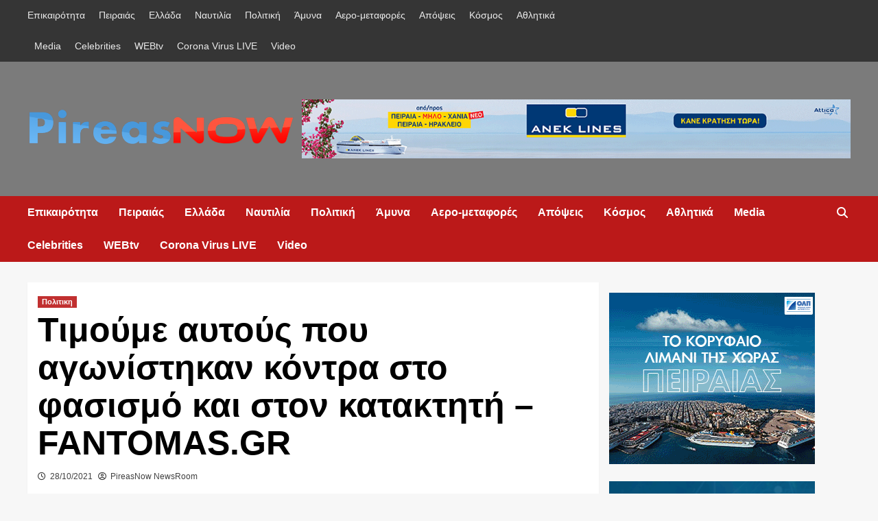

--- FILE ---
content_type: text/html; charset=UTF-8
request_url: https://pireasnow.gr/timoyme-aytoys-poy-agonistikan-kontra-sto-fasismo-kai-ston-kataktiti-fantomas-gr/
body_size: 13727
content:
<!doctype html><html lang="el"><head><script data-no-optimize="1" type="af451d947aa828cd1da848c9-text/javascript">var litespeed_docref=sessionStorage.getItem("litespeed_docref");litespeed_docref&&(Object.defineProperty(document,"referrer",{get:function(){return litespeed_docref}}),sessionStorage.removeItem("litespeed_docref"));</script> <meta charset="UTF-8"><meta name="viewport" content="width=device-width, initial-scale=1"><link rel="profile" href="https://gmpg.org/xfn/11"><meta name='robots' content='index, follow, max-image-preview:large, max-snippet:-1, max-video-preview:-1' /><meta property="og:title" content="Τιμούμε αυτούς που αγωνίστηκαν κόντρα στο φασισμό και στον κατακτητή – FANTOMAS.GR"/><meta property="og:description" content="Χρησιμοποιούμε cookies έτσι ώστε να κάνουμε την εμπειρία σας με την ιστοσελίδα ακόμα καλύτ"/><meta property="og:type" content="article"/><meta property="og:article:published_time" content="2021-10-28 13:32:52"/><meta property="og:article:modified_time" content="2021-10-28 13:32:52"/><meta name="twitter:card" content="summary"><meta name="twitter:title" content="Τιμούμε αυτούς που αγωνίστηκαν κόντρα στο φασισμό και στον κατακτητή – FANTOMAS.GR"/><meta name="twitter:description" content="Χρησιμοποιούμε cookies έτσι ώστε να κάνουμε την εμπειρία σας με την ιστοσελίδα ακόμα καλύτ"/><meta name="author" content="PireasNow NewsRoom"/><title>Τιμούμε αυτούς που αγωνίστηκαν κόντρα στο φασισμό και στον κατακτητή – FANTOMAS.GR - PireasNow</title><link rel="canonical" href="https://pireasnow.gr/timoyme-aytoys-poy-agonistikan-kontra-sto-fasismo-kai-ston-kataktiti-fantomas-gr/" /><meta property="og:url" content="https://pireasnow.gr/timoyme-aytoys-poy-agonistikan-kontra-sto-fasismo-kai-ston-kataktiti-fantomas-gr/" /><meta property="og:site_name" content="PireasNow" /><meta property="article:published_time" content="2021-10-28T10:32:52+00:00" /><meta property="og:image" content="https://pireasnow.gr/wp-content/uploads/2020/11/cropped-PN-2021-1.png" /><meta property="og:image:width" content="1735" /><meta property="og:image:height" content="278" /><meta property="og:image:type" content="image/png" /><meta name="author" content="PireasNow NewsRoom" /><meta name="twitter:creator" content="@pireasnow" /><meta name="twitter:site" content="@pireasnow" /><meta name="twitter:label1" content="Συντάχθηκε από" /><meta name="twitter:data1" content="PireasNow NewsRoom" /> <script type="application/ld+json" class="yoast-schema-graph">{"@context":"https://schema.org","@graph":[{"@type":"Article","@id":"https://pireasnow.gr/timoyme-aytoys-poy-agonistikan-kontra-sto-fasismo-kai-ston-kataktiti-fantomas-gr/#article","isPartOf":{"@id":"https://pireasnow.gr/timoyme-aytoys-poy-agonistikan-kontra-sto-fasismo-kai-ston-kataktiti-fantomas-gr/"},"author":{"name":"PireasNow NewsRoom","@id":"https://pireasnow.gr/#/schema/person/8d5b119301c6a828e667dc8b0dceca19"},"headline":"Τιμούμε αυτούς που αγωνίστηκαν κόντρα στο φασισμό και στον κατακτητή – FANTOMAS.GR","datePublished":"2021-10-28T10:32:52+00:00","dateModified":"2021-10-28T10:32:52+00:00","mainEntityOfPage":{"@id":"https://pireasnow.gr/timoyme-aytoys-poy-agonistikan-kontra-sto-fasismo-kai-ston-kataktiti-fantomas-gr/"},"wordCount":7,"commentCount":0,"publisher":{"@id":"https://pireasnow.gr/#/schema/person/14806d1944cd7a53fb666faba98db5b4"},"articleSection":["Πολιτικη"],"inLanguage":"el","potentialAction":[{"@type":"CommentAction","name":"Comment","target":["https://pireasnow.gr/timoyme-aytoys-poy-agonistikan-kontra-sto-fasismo-kai-ston-kataktiti-fantomas-gr/#respond"]}]},{"@type":"WebPage","@id":"https://pireasnow.gr/timoyme-aytoys-poy-agonistikan-kontra-sto-fasismo-kai-ston-kataktiti-fantomas-gr/","url":"https://pireasnow.gr/timoyme-aytoys-poy-agonistikan-kontra-sto-fasismo-kai-ston-kataktiti-fantomas-gr/","name":"Τιμούμε αυτούς που αγωνίστηκαν κόντρα στο φασισμό και στον κατακτητή – FANTOMAS.GR - PireasNow","isPartOf":{"@id":"https://pireasnow.gr/#website"},"datePublished":"2021-10-28T10:32:52+00:00","dateModified":"2021-10-28T10:32:52+00:00","breadcrumb":{"@id":"https://pireasnow.gr/timoyme-aytoys-poy-agonistikan-kontra-sto-fasismo-kai-ston-kataktiti-fantomas-gr/#breadcrumb"},"inLanguage":"el","potentialAction":[{"@type":"ReadAction","target":["https://pireasnow.gr/timoyme-aytoys-poy-agonistikan-kontra-sto-fasismo-kai-ston-kataktiti-fantomas-gr/"]}]},{"@type":"BreadcrumbList","@id":"https://pireasnow.gr/timoyme-aytoys-poy-agonistikan-kontra-sto-fasismo-kai-ston-kataktiti-fantomas-gr/#breadcrumb","itemListElement":[{"@type":"ListItem","position":1,"name":"Home","item":"https://pireasnow.gr/"},{"@type":"ListItem","position":2,"name":"Τιμούμε αυτούς που αγωνίστηκαν κόντρα στο φασισμό και στον κατακτητή – FANTOMAS.GR"}]},{"@type":"WebSite","@id":"https://pireasnow.gr/#website","url":"https://pireasnow.gr/","name":"Pireas Now","description":"Από τον Πειραια... για την Ελλαδα","publisher":{"@id":"https://pireasnow.gr/#/schema/person/14806d1944cd7a53fb666faba98db5b4"},"potentialAction":[{"@type":"SearchAction","target":{"@type":"EntryPoint","urlTemplate":"https://pireasnow.gr/?s={search_term_string}"},"query-input":"required name=search_term_string"}],"inLanguage":"el"},{"@type":["Person","Organization"],"@id":"https://pireasnow.gr/#/schema/person/14806d1944cd7a53fb666faba98db5b4","name":"PireasNow","image":{"@type":"ImageObject","inLanguage":"el","@id":"https://pireasnow.gr/#/schema/person/image/","url":"https://pireasnow.gr/wp-content/uploads/2020/11/cropped-PN-2021-1.png","contentUrl":"https://pireasnow.gr/wp-content/uploads/2020/11/cropped-PN-2021-1.png","width":1735,"height":278,"caption":"PireasNow"},"logo":{"@id":"https://pireasnow.gr/#/schema/person/image/"}},{"@type":"Person","@id":"https://pireasnow.gr/#/schema/person/8d5b119301c6a828e667dc8b0dceca19","name":"PireasNow NewsRoom","image":{"@type":"ImageObject","inLanguage":"el","@id":"https://pireasnow.gr/#/schema/person/image/","url":"https://secure.gravatar.com/avatar/d6d9b9801fa32bb99c97b85dbb1857d8?s=96&d=mm&r=g","contentUrl":"https://secure.gravatar.com/avatar/d6d9b9801fa32bb99c97b85dbb1857d8?s=96&d=mm&r=g","caption":"PireasNow NewsRoom"},"url":"https://pireasnow.gr/author/motonikos/"}]}</script> <link rel='dns-prefetch' href='//fonts.googleapis.com' /><link rel="alternate" type="application/rss+xml" title="Ροή RSS &raquo; PireasNow" href="https://pireasnow.gr/feed/" /><link rel="alternate" type="application/rss+xml" title="Ροή Σχολίων &raquo; PireasNow" href="https://pireasnow.gr/comments/feed/" /><link rel="alternate" type="application/rss+xml" title="Ροή Σχολίων PireasNow &raquo; Τιμούμε αυτούς που αγωνίστηκαν κόντρα στο φασισμό και στον κατακτητή – FANTOMAS.GR" href="https://pireasnow.gr/timoyme-aytoys-poy-agonistikan-kontra-sto-fasismo-kai-ston-kataktiti-fantomas-gr/feed/" /><link data-optimized="2" rel="stylesheet" href="https://pireasnow.gr/wp-content/litespeed/css/578e662ba91bb62073506899dbcc4afd.css?ver=e69de" /> <script type="litespeed/javascript" data-src='https://pireasnow.gr/wp-includes/js/jquery/jquery.min.js?ver=3.7.0' id='jquery-core-js'></script> <link rel="https://api.w.org/" href="https://pireasnow.gr/wp-json/" /><link rel="alternate" type="application/json" href="https://pireasnow.gr/wp-json/wp/v2/posts/37269" /><link rel="EditURI" type="application/rsd+xml" title="RSD" href="https://pireasnow.gr/xmlrpc.php?rsd" /><meta name="generator" content="WordPress 6.3.7" /><link rel='shortlink' href='https://pireasnow.gr/?p=37269' /><link rel="alternate" type="application/json+oembed" href="https://pireasnow.gr/wp-json/oembed/1.0/embed?url=https%3A%2F%2Fpireasnow.gr%2Ftimoyme-aytoys-poy-agonistikan-kontra-sto-fasismo-kai-ston-kataktiti-fantomas-gr%2F" /><link rel="alternate" type="text/xml+oembed" href="https://pireasnow.gr/wp-json/oembed/1.0/embed?url=https%3A%2F%2Fpireasnow.gr%2Ftimoyme-aytoys-poy-agonistikan-kontra-sto-fasismo-kai-ston-kataktiti-fantomas-gr%2F&#038;format=xml" /><meta name="onesignal" content="wordpress-plugin"/><link rel="icon" href="https://pireasnow.gr/wp-content/uploads/2020/06/PN-Small.png" sizes="32x32" /><link rel="icon" href="https://pireasnow.gr/wp-content/uploads/2020/06/PN-Small.png" sizes="192x192" /><link rel="apple-touch-icon" href="https://pireasnow.gr/wp-content/uploads/2020/06/PN-Small.png" /><meta name="msapplication-TileImage" content="https://pireasnow.gr/wp-content/uploads/2020/06/PN-Small.png" /></head><body class="post-template-default single single-post postid-37269 single-format-standard wp-custom-logo wp-embed-responsive default-content-layout scrollup-sticky-header aft-sticky-header aft-sticky-sidebar default aft-main-banner-slider-editors-picks-trending single-content-mode-default header-image-default align-content-left aft-and"><div id="page" class="site">
<a class="skip-link screen-reader-text" href="#content">Skip to content</a><div class="header-layout-1"><div class="top-masthead"><div class="container"><div class="row"><div class="col-xs-12 col-sm-12 col-md-8 device-center"><div class="top-navigation"><ul id="top-menu" class="menu"><li id="menu-item-10769" class="menu-item menu-item-type-taxonomy menu-item-object-category menu-item-10769"><a href="https://pireasnow.gr/category/epikairotita/">Επικαιρότητα</a></li><li id="menu-item-4670" class="menu-item menu-item-type-taxonomy menu-item-object-category menu-item-4670"><a href="https://pireasnow.gr/category/peiraias/">Πειραιάς</a></li><li id="menu-item-4669" class="menu-item menu-item-type-taxonomy menu-item-object-category menu-item-4669"><a href="https://pireasnow.gr/category/ellada/">Ελλάδα</a></li><li id="menu-item-4675" class="menu-item menu-item-type-taxonomy menu-item-object-category menu-item-4675"><a href="https://pireasnow.gr/category/naytilia/">Ναυτιλία</a></li><li id="menu-item-4671" class="menu-item menu-item-type-taxonomy menu-item-object-category current-post-ancestor current-menu-parent current-post-parent menu-item-4671"><a href="https://pireasnow.gr/category/politiki/">Πολιτική</a></li><li id="menu-item-6966" class="menu-item menu-item-type-taxonomy menu-item-object-category menu-item-6966"><a href="https://pireasnow.gr/category/amyna/">Άμυνα</a></li><li id="menu-item-10725" class="menu-item menu-item-type-taxonomy menu-item-object-category menu-item-10725"><a href="https://pireasnow.gr/category/aero-metafores/">Αερο-μεταφορές</a></li><li id="menu-item-4672" class="menu-item menu-item-type-taxonomy menu-item-object-category menu-item-4672"><a href="https://pireasnow.gr/category/apopseis/">Απόψεις</a></li><li id="menu-item-4680" class="menu-item menu-item-type-taxonomy menu-item-object-category menu-item-4680"><a href="https://pireasnow.gr/category/kosmos/">Κόσμος</a></li><li id="menu-item-4674" class="menu-item menu-item-type-taxonomy menu-item-object-category menu-item-4674"><a href="https://pireasnow.gr/category/athlitika/">Αθλητικά</a></li><li id="menu-item-4676" class="menu-item menu-item-type-taxonomy menu-item-object-category menu-item-4676"><a href="https://pireasnow.gr/category/media/">Media</a></li><li id="menu-item-4677" class="menu-item menu-item-type-taxonomy menu-item-object-category menu-item-4677"><a href="https://pireasnow.gr/category/celebrities/">Celebrities</a></li><li id="menu-item-12621" class="menu-item menu-item-type-post_type menu-item-object-page menu-item-12621"><a href="https://pireasnow.gr/webtv/">WEBtv</a></li><li id="menu-item-17680" class="menu-item menu-item-type-post_type menu-item-object-page menu-item-17680"><a href="https://pireasnow.gr/corona-virus-live/">Corona Virus LIVE</a></li><li id="menu-item-42546" class="menu-item menu-item-type-taxonomy menu-item-object-category menu-item-42546"><a href="https://pireasnow.gr/category/video/">Video</a></li></ul></div></div></div></div></div><header id="masthead" class="site-header"><div class="masthead-banner data-bg" data-background="https://pireasnow.gr/wp-content/uploads/2022/08/da5a6a36-7a7a-4a3f-badd-a973e4aa93e4-1.png"><div class="container"><div class="row"><div class="col-md-4"><div class="site-branding">
<a href="https://pireasnow.gr/" class="custom-logo-link" rel="home"><img data-lazyloaded="1" src="[data-uri]" width="1735" height="278" data-src="https://pireasnow.gr/wp-content/uploads/2020/11/cropped-PN-2021-1.png" class="custom-logo" alt="PireasNow" decoding="async" fetchpriority="high" data-srcset="https://pireasnow.gr/wp-content/uploads/2020/11/cropped-PN-2021-1.png 1735w, https://pireasnow.gr/wp-content/uploads/2020/11/cropped-PN-2021-1-300x48.png 300w, https://pireasnow.gr/wp-content/uploads/2020/11/cropped-PN-2021-1-1024x164.png 1024w, https://pireasnow.gr/wp-content/uploads/2020/11/cropped-PN-2021-1-768x123.png 768w, https://pireasnow.gr/wp-content/uploads/2020/11/cropped-PN-2021-1-1536x246.png 1536w" data-sizes="(max-width: 1735px) 100vw, 1735px" /></a><p class="site-title font-family-1">
<a href="https://pireasnow.gr/" rel="home">PireasNow</a></p><p class="site-description">Από τον Πειραια&#8230; για την Ελλαδα</p></div></div><div class="col-md-8"><div class="banner-promotions-wrapper"><div class="promotion-section">
<a href="https://www.anek.gr/" target="_blank">
<img data-lazyloaded="1" src="[data-uri]" width="930" height="100" data-src="https://pireasnow.gr/wp-content/uploads/2025/11/IMG_2355.gif" class="attachment-full size-full" alt="" decoding="async" />                        </a></div></div></div></div></div></div><nav id="site-navigation" class="main-navigation"><div class="container"><div class="row"><div class="kol-12"><div class="navigation-container"><div class="main-navigation-container-items-wrapper"><span class="toggle-menu" aria-controls="primary-menu" aria-expanded="false">
<a href="javascript:void(0)" class="aft-void-menu">
<span class="screen-reader-text">Primary Menu</span>
<i class="ham"></i>
</a>
</span>
<span class="af-mobile-site-title-wrap">
<a href="https://pireasnow.gr/" class="custom-logo-link" rel="home"><img data-lazyloaded="1" src="[data-uri]" width="1735" height="278" data-src="https://pireasnow.gr/wp-content/uploads/2020/11/cropped-PN-2021-1.png" class="custom-logo" alt="PireasNow" decoding="async" data-srcset="https://pireasnow.gr/wp-content/uploads/2020/11/cropped-PN-2021-1.png 1735w, https://pireasnow.gr/wp-content/uploads/2020/11/cropped-PN-2021-1-300x48.png 300w, https://pireasnow.gr/wp-content/uploads/2020/11/cropped-PN-2021-1-1024x164.png 1024w, https://pireasnow.gr/wp-content/uploads/2020/11/cropped-PN-2021-1-768x123.png 768w, https://pireasnow.gr/wp-content/uploads/2020/11/cropped-PN-2021-1-1536x246.png 1536w" data-sizes="(max-width: 1735px) 100vw, 1735px" /></a><p class="site-title font-family-1">
<a href="https://pireasnow.gr/" rel="home">PireasNow</a></p>
</span><div class="menu main-menu"><ul id="primary-menu" class="menu"><li class="menu-item menu-item-type-taxonomy menu-item-object-category menu-item-10769"><a href="https://pireasnow.gr/category/epikairotita/">Επικαιρότητα</a></li><li class="menu-item menu-item-type-taxonomy menu-item-object-category menu-item-4670"><a href="https://pireasnow.gr/category/peiraias/">Πειραιάς</a></li><li class="menu-item menu-item-type-taxonomy menu-item-object-category menu-item-4669"><a href="https://pireasnow.gr/category/ellada/">Ελλάδα</a></li><li class="menu-item menu-item-type-taxonomy menu-item-object-category menu-item-4675"><a href="https://pireasnow.gr/category/naytilia/">Ναυτιλία</a></li><li class="menu-item menu-item-type-taxonomy menu-item-object-category current-post-ancestor current-menu-parent current-post-parent menu-item-4671"><a href="https://pireasnow.gr/category/politiki/">Πολιτική</a></li><li class="menu-item menu-item-type-taxonomy menu-item-object-category menu-item-6966"><a href="https://pireasnow.gr/category/amyna/">Άμυνα</a></li><li class="menu-item menu-item-type-taxonomy menu-item-object-category menu-item-10725"><a href="https://pireasnow.gr/category/aero-metafores/">Αερο-μεταφορές</a></li><li class="menu-item menu-item-type-taxonomy menu-item-object-category menu-item-4672"><a href="https://pireasnow.gr/category/apopseis/">Απόψεις</a></li><li class="menu-item menu-item-type-taxonomy menu-item-object-category menu-item-4680"><a href="https://pireasnow.gr/category/kosmos/">Κόσμος</a></li><li class="menu-item menu-item-type-taxonomy menu-item-object-category menu-item-4674"><a href="https://pireasnow.gr/category/athlitika/">Αθλητικά</a></li><li class="menu-item menu-item-type-taxonomy menu-item-object-category menu-item-4676"><a href="https://pireasnow.gr/category/media/">Media</a></li><li class="menu-item menu-item-type-taxonomy menu-item-object-category menu-item-4677"><a href="https://pireasnow.gr/category/celebrities/">Celebrities</a></li><li class="menu-item menu-item-type-post_type menu-item-object-page menu-item-12621"><a href="https://pireasnow.gr/webtv/">WEBtv</a></li><li class="menu-item menu-item-type-post_type menu-item-object-page menu-item-17680"><a href="https://pireasnow.gr/corona-virus-live/">Corona Virus LIVE</a></li><li class="menu-item menu-item-type-taxonomy menu-item-object-category menu-item-42546"><a href="https://pireasnow.gr/category/video/">Video</a></li></ul></div></div><div class="cart-search"><div class="af-search-wrap"><div class="search-overlay">
<a href="#" title="Search" class="search-icon">
<i class="fa fa-search"></i>
</a><div class="af-search-form"><form role="search" method="get" class="search-form" action="https://pireasnow.gr/">
<label>
<span class="screen-reader-text">Αναζήτηση για:</span>
<input type="search" class="search-field" placeholder="Αναζήτηση&hellip;" value="" name="s" />
</label>
<input type="submit" class="search-submit" value="Αναζήτηση" /></form></div></div></div></div></div></div></div></div></nav></header></div><div id="content" class="container"><div class="section-block-upper row"><div id="primary" class="content-area"><main id="main" class="site-main"><article id="post-37269" class="af-single-article post-37269 post type-post status-publish format-standard hentry category-politiki"><div class="entry-content-wrap"><header class="entry-header"><div class="header-details-wrapper"><div class="entry-header-details"><div class="figure-categories figure-categories-bg"><ul class="cat-links"><li class="meta-category">
<a class="covernews-categories category-color-1" href="https://pireasnow.gr/category/politiki/" alt="View all posts in Πολιτικη">
Πολιτικη
</a></li></ul></div><h1 class="entry-title">Τιμούμε αυτούς που αγωνίστηκαν κόντρα στο φασισμό και στον κατακτητή – FANTOMAS.GR</h1>
<span class="author-links">
<span class="item-metadata posts-date">
<i class="far fa-clock"></i>
<a href="https://pireasnow.gr/2021/10/">
28/10/2021                    </a>
</span>
<i class="far fa-user-circle"></i>
<span class="item-metadata posts-author">
<a href="https://pireasnow.gr/author/motonikos/">
PireasNow NewsRoom                </a>
</span>
</span></div></div><div class="aft-post-thumbnail-wrapper"></div></header><div class="entry-content"><p></p><div><p>Χρησιμοποιούμε <strong>cookies</strong> έτσι ώστε να κάνουμε την εμπειρία σας με την ιστοσελίδα ακόμα καλύτερη.</p><p>Αυτά τα <strong>cookies</strong> αφορούν στην απομνημόνευση των στοιχείων σύνδεσής και την παροχή ασφαλούς σύνδεσης και στη συλλογή στατιστικών στοιχείων.</p><p>Κάνε κλικ στην επιλογή &#8220;<strong>Αποδοχή και συνέχεια η Ενεργοποίηση των cookies</strong>&#8221; για την αποδοχή των cookies και την απευθείας μετάβαση στην ιστοσελίδα ή κάνε κλικ στην επιλογή αριστερά &#8220;<strong>Μάθε περισσότερα</strong>&#8221; για να δείς αναλυτικά την πολιτική απορρήτου.</p><p><strong>*</strong> Μπορείς να ρυθμίσεις αυτά τα Cookies ανά πάσα στιγμή επιλέγοντας τις καρτέλες αριστερά.</p></p></div><p><a href="https://fantomas.gr/%CF%80%CF%81%CF%89%CE%B8%CF%85%CF%80%CE%BF%CF%85%CF%81%CE%B3%CF%8C%CF%82-%CF%84%CE%B9%CE%BC%CE%BF%CF%8D%CE%BC%CE%B5-%CE%B1%CF%85%CF%84%CE%BF%CF%8D%CF%82-%CF%80%CE%BF%CF%85-%CE%B1%CE%B3%CF%89%CE%BD/">Πηγή </a></p><div class="post-item-metadata entry-meta"></div><nav class="navigation post-navigation" aria-label="Continue Reading"><h2 class="screen-reader-text">Continue Reading</h2><div class="nav-links"><div class="nav-previous"><a href="https://pireasnow.gr/i-nea-toyrkiki-vasi-sta-katechomena/" rel="prev"><span class="em-post-navigation">Previous</span> Η ΝΕΑ ΤΟΥΡΚΙΚΗ ΒΑΣΗ ΣΤΑ ΚΑΤΕΧΟΜΕΝΑ</a></div><div class="nav-next"><a href="https://pireasnow.gr/istoriko-schedio-ependyseon-apo-ton-mpainten-agnosto-an-stirizei-to-kogkreso/" rel="next"><span class="em-post-navigation">Next</span> «Ιστορικό σχέδιο επενδύσεων» από τον Μπάιντεν — Άγνωστο αν στηρίζει το Κογκρέσο</a></div></div></nav></div></div><div class="promotionspace enable-promotionspace"><div class="em-reated-posts  col-ten"><div class="row"><h3 class="related-title">
Ακόμη:</h3><div class="row"><div class="col-sm-4 latest-posts-grid" data-mh="latest-posts-grid"><div class="spotlight-post"><figure class="categorised-article inside-img"><div class="categorised-article-wrapper"><div class="data-bg-hover data-bg-categorised read-bg-img">
<a href="https://pireasnow.gr/ston-peiraia-o-androylakis/">
<img data-lazyloaded="1" src="[data-uri]" width="300" height="222" data-src="https://pireasnow.gr/wp-content/uploads/2021/12/nikosandroulakis-300x222.jpg" class="attachment-medium size-medium wp-post-image" alt="" decoding="async" data-srcset="https://pireasnow.gr/wp-content/uploads/2021/12/nikosandroulakis-300x222.jpg 300w, https://pireasnow.gr/wp-content/uploads/2021/12/nikosandroulakis.jpg 460w" data-sizes="(max-width: 300px) 100vw, 300px" />                                        </a></div></div><div class="figure-categories figure-categories-bg"><ul class="cat-links"><li class="meta-category">
<a class="covernews-categories category-color-1" href="https://pireasnow.gr/category/politiki/" alt="View all posts in Πολιτικη">
Πολιτικη
</a></li></ul></div></figure><figcaption><h3 class="article-title article-title-1">
<a href="https://pireasnow.gr/ston-peiraia-o-androylakis/">
Στον Πειραιά ο Ανδρουλάκης                                    </a></h3><div class="grid-item-metadata">
<span class="author-links">
<span class="item-metadata posts-date">
<i class="far fa-clock"></i>
<a href="https://pireasnow.gr/2026/01/">
18/01/2026                    </a>
</span>
<i class="far fa-user-circle"></i>
<span class="item-metadata posts-author">
<a href="https://pireasnow.gr/author/motonikos/">
PireasNow NewsRoom                </a>
</span>
</span></div></figcaption></div></div><div class="col-sm-4 latest-posts-grid" data-mh="latest-posts-grid"><div class="spotlight-post"><figure class="categorised-article inside-img"><div class="categorised-article-wrapper"><div class="data-bg-hover data-bg-categorised read-bg-img">
<a href="https://pireasnow.gr/poioys-kaiei-to-gkalop-tis-gpo/">
<img data-lazyloaded="1" src="[data-uri]" width="300" height="208" data-src="https://pireasnow.gr/wp-content/uploads/2022/01/KALPH2-4-scaled.webp.webp" class="attachment-medium size-medium wp-post-image" alt="" decoding="async" />                                        </a></div></div><div class="figure-categories figure-categories-bg"><ul class="cat-links"><li class="meta-category">
<a class="covernews-categories category-color-1" href="https://pireasnow.gr/category/politiki/" alt="View all posts in Πολιτικη">
Πολιτικη
</a></li></ul></div></figure><figcaption><h3 class="article-title article-title-1">
<a href="https://pireasnow.gr/poioys-kaiei-to-gkalop-tis-gpo/">
Ποιους &#8230;καίει το γκάλοπ της GPO                                    </a></h3><div class="grid-item-metadata">
<span class="author-links">
<span class="item-metadata posts-date">
<i class="far fa-clock"></i>
<a href="https://pireasnow.gr/2026/01/">
17/01/2026                    </a>
</span>
<i class="far fa-user-circle"></i>
<span class="item-metadata posts-author">
<a href="https://pireasnow.gr/author/motonikos/">
PireasNow NewsRoom                </a>
</span>
</span></div></figcaption></div></div><div class="col-sm-4 latest-posts-grid" data-mh="latest-posts-grid"><div class="spotlight-post"><figure class="categorised-article inside-img"><div class="categorised-article-wrapper"><div class="data-bg-hover data-bg-categorised read-bg-img">
<a href="https://pireasnow.gr/kysea-ti-apofasise-gia-tin-igesia-ton-enopon-dynameon-kai-tis-elas/">
<img data-lazyloaded="1" src="[data-uri]" width="300" height="200" data-src="https://pireasnow.gr/wp-content/uploads/2023/12/elas-300x200.jpg" class="attachment-medium size-medium wp-post-image" alt="" decoding="async" data-srcset="https://pireasnow.gr/wp-content/uploads/2023/12/elas-300x200.jpg 300w, https://pireasnow.gr/wp-content/uploads/2023/12/elas-1024x683.jpg 1024w, https://pireasnow.gr/wp-content/uploads/2023/12/elas-768x512.jpg 768w, https://pireasnow.gr/wp-content/uploads/2023/12/elas.jpg 1200w" data-sizes="(max-width: 300px) 100vw, 300px" />                                        </a></div></div><div class="figure-categories figure-categories-bg"><ul class="cat-links"><li class="meta-category">
<a class="covernews-categories category-color-1" href="https://pireasnow.gr/category/politiki/" alt="View all posts in Πολιτικη">
Πολιτικη
</a></li></ul></div></figure><figcaption><h3 class="article-title article-title-1">
<a href="https://pireasnow.gr/kysea-ti-apofasise-gia-tin-igesia-ton-enopon-dynameon-kai-tis-elas/">
ΚΥΣΕΑ: τι αποφάσισε για την ηγεσία των Ενόπων Δυνάμεων και της ΕΛΑΣ                                    </a></h3><div class="grid-item-metadata">
<span class="author-links">
<span class="item-metadata posts-date">
<i class="far fa-clock"></i>
<a href="https://pireasnow.gr/2026/01/">
10/01/2026                    </a>
</span>
<i class="far fa-user-circle"></i>
<span class="item-metadata posts-author">
<a href="https://pireasnow.gr/author/motonikos/">
PireasNow NewsRoom                </a>
</span>
</span></div></figcaption></div></div></div></div></div></div><div id="comments" class="comments-area"><div id="respond" class="comment-respond"><h3 id="reply-title" class="comment-reply-title">Αφήστε μια απάντηση <small><a rel="nofollow" id="cancel-comment-reply-link" href="/timoyme-aytoys-poy-agonistikan-kontra-sto-fasismo-kai-ston-kataktiti-fantomas-gr/#respond" style="display:none;">Ακύρωση απάντησης</a></small></h3><form action="https://pireasnow.gr/wp-comments-post.php" method="post" id="commentform" class="comment-form" novalidate><p class="comment-notes"><span id="email-notes">Η ηλ. διεύθυνση σας δεν δημοσιεύεται.</span> <span class="required-field-message">Τα υποχρεωτικά πεδία σημειώνονται με <span class="required">*</span></span></p><p class="comment-form-comment"><label for="comment">Σχόλιο <span class="required">*</span></label><textarea id="comment" name="comment" cols="45" rows="8" maxlength="65525" required></textarea></p><p class="comment-form-author"><label for="author">Όνομα <span class="required">*</span></label> <input id="author" name="author" type="text" value="" size="30" maxlength="245" autocomplete="name" required /></p><p class="comment-form-email"><label for="email">Email <span class="required">*</span></label> <input id="email" name="email" type="email" value="" size="30" maxlength="100" aria-describedby="email-notes" autocomplete="email" required /></p><p class="comment-form-url"><label for="url">Ιστότοπος</label> <input id="url" name="url" type="url" value="" size="30" maxlength="200" autocomplete="url" /></p><p class="form-submit"><input name="submit" type="submit" id="submit" class="submit" value="Δημοσίευση σχολίου" /> <input type='hidden' name='comment_post_ID' value='37269' id='comment_post_ID' />
<input type='hidden' name='comment_parent' id='comment_parent' value='0' /></p></form></div></div></article></main></div><aside id="secondary" class="widget-area sidebar-sticky-top"><div id="custom_html-32" class="widget_text widget covernews-widget widget_custom_html"><div class="textwidget custom-html-widget">
<noscript>
<a href="https://bs.serving-sys.com/Serving/adServer.bs?cn=brd&ns=1&pli=1080307785&gdpr=${GDPR}&gdpr_consent=${GDPR_CONSENT_68}&us_privacy=${US_PRIVACY}&Page=&Pos=349129259" target="_blank" rel="noopener">
<img src="https://bs.serving-sys.com/Serving/adServer.bs?c=8&cn=display&pli=1080307785&gdpr=${GDPR}&gdpr_consent=${GDPR_CONSENT_68}&us_privacy=${US_PRIVACY}&Page=&Pos=349129259" border=0 width=300 height=250></a>
</noscript><noscript>
<a href="https://bs.serving-sys.com/Serving/adServer.bs?cn=brd&ns=1&pli=1080307785&gdpr=${GDPR}&gdpr_consent=${GDPR_CONSENT_68}&us_privacy=${US_PRIVACY}&Page=&Pos=334898573" target="_blank" rel="noopener">
<img src="https://bs.serving-sys.com/Serving/adServer.bs?c=8&cn=display&pli=1080307785&gdpr=${GDPR}&gdpr_consent=${GDPR_CONSENT_68}&us_privacy=${US_PRIVACY}&Page=&Pos=334898573" border=0 width=300 height=250></a>
</noscript><noscript>
<a href="https://bs.serving-sys.com/Serving/adServer.bs?cn=brd&ns=1&pli=1080307785&gdpr=${GDPR}&gdpr_consent=${GDPR_CONSENT_68}&us_privacy=${US_PRIVACY}&Page=&Pos=-1821111233" target="_blank" rel="noopener">
<img src="https://bs.serving-sys.com/Serving/adServer.bs?c=8&cn=display&pli=1080307785&gdpr=${GDPR}&gdpr_consent=${GDPR_CONSENT_68}&us_privacy=${US_PRIVACY}&Page=&Pos=-1821111233" border=0 width=300 height=250></a>
</noscript></div></div><div id="custom_html-25" class="widget_text widget covernews-widget widget_custom_html"><div class="textwidget custom-html-widget"><html><body><p>
<a href="https://www.olp.gr">
<img data-lazyloaded="1" src="[data-uri]" width="300" height="250" border="0" alt="olp" data-src="http://pireasnow.gr/wp-content/uploads/2025/12/olp2025.gif">
</a></p> <script data-no-optimize="1" type="af451d947aa828cd1da848c9-text/javascript">window.lazyLoadOptions=Object.assign({},{threshold:300},window.lazyLoadOptions||{});!function(t,e){"object"==typeof exports&&"undefined"!=typeof module?module.exports=e():"function"==typeof define&&define.amd?define(e):(t="undefined"!=typeof globalThis?globalThis:t||self).LazyLoad=e()}(this,function(){"use strict";function e(){return(e=Object.assign||function(t){for(var e=1;e<arguments.length;e++){var n,a=arguments[e];for(n in a)Object.prototype.hasOwnProperty.call(a,n)&&(t[n]=a[n])}return t}).apply(this,arguments)}function o(t){return e({},at,t)}function l(t,e){return t.getAttribute(gt+e)}function c(t){return l(t,vt)}function s(t,e){return function(t,e,n){e=gt+e;null!==n?t.setAttribute(e,n):t.removeAttribute(e)}(t,vt,e)}function i(t){return s(t,null),0}function r(t){return null===c(t)}function u(t){return c(t)===_t}function d(t,e,n,a){t&&(void 0===a?void 0===n?t(e):t(e,n):t(e,n,a))}function f(t,e){et?t.classList.add(e):t.className+=(t.className?" ":"")+e}function _(t,e){et?t.classList.remove(e):t.className=t.className.replace(new RegExp("(^|\\s+)"+e+"(\\s+|$)")," ").replace(/^\s+/,"").replace(/\s+$/,"")}function g(t){return t.llTempImage}function v(t,e){!e||(e=e._observer)&&e.unobserve(t)}function b(t,e){t&&(t.loadingCount+=e)}function p(t,e){t&&(t.toLoadCount=e)}function n(t){for(var e,n=[],a=0;e=t.children[a];a+=1)"SOURCE"===e.tagName&&n.push(e);return n}function h(t,e){(t=t.parentNode)&&"PICTURE"===t.tagName&&n(t).forEach(e)}function a(t,e){n(t).forEach(e)}function m(t){return!!t[lt]}function E(t){return t[lt]}function I(t){return delete t[lt]}function y(e,t){var n;m(e)||(n={},t.forEach(function(t){n[t]=e.getAttribute(t)}),e[lt]=n)}function L(a,t){var o;m(a)&&(o=E(a),t.forEach(function(t){var e,n;e=a,(t=o[n=t])?e.setAttribute(n,t):e.removeAttribute(n)}))}function k(t,e,n){f(t,e.class_loading),s(t,st),n&&(b(n,1),d(e.callback_loading,t,n))}function A(t,e,n){n&&t.setAttribute(e,n)}function O(t,e){A(t,rt,l(t,e.data_sizes)),A(t,it,l(t,e.data_srcset)),A(t,ot,l(t,e.data_src))}function w(t,e,n){var a=l(t,e.data_bg_multi),o=l(t,e.data_bg_multi_hidpi);(a=nt&&o?o:a)&&(t.style.backgroundImage=a,n=n,f(t=t,(e=e).class_applied),s(t,dt),n&&(e.unobserve_completed&&v(t,e),d(e.callback_applied,t,n)))}function x(t,e){!e||0<e.loadingCount||0<e.toLoadCount||d(t.callback_finish,e)}function M(t,e,n){t.addEventListener(e,n),t.llEvLisnrs[e]=n}function N(t){return!!t.llEvLisnrs}function z(t){if(N(t)){var e,n,a=t.llEvLisnrs;for(e in a){var o=a[e];n=e,o=o,t.removeEventListener(n,o)}delete t.llEvLisnrs}}function C(t,e,n){var a;delete t.llTempImage,b(n,-1),(a=n)&&--a.toLoadCount,_(t,e.class_loading),e.unobserve_completed&&v(t,n)}function R(i,r,c){var l=g(i)||i;N(l)||function(t,e,n){N(t)||(t.llEvLisnrs={});var a="VIDEO"===t.tagName?"loadeddata":"load";M(t,a,e),M(t,"error",n)}(l,function(t){var e,n,a,o;n=r,a=c,o=u(e=i),C(e,n,a),f(e,n.class_loaded),s(e,ut),d(n.callback_loaded,e,a),o||x(n,a),z(l)},function(t){var e,n,a,o;n=r,a=c,o=u(e=i),C(e,n,a),f(e,n.class_error),s(e,ft),d(n.callback_error,e,a),o||x(n,a),z(l)})}function T(t,e,n){var a,o,i,r,c;t.llTempImage=document.createElement("IMG"),R(t,e,n),m(c=t)||(c[lt]={backgroundImage:c.style.backgroundImage}),i=n,r=l(a=t,(o=e).data_bg),c=l(a,o.data_bg_hidpi),(r=nt&&c?c:r)&&(a.style.backgroundImage='url("'.concat(r,'")'),g(a).setAttribute(ot,r),k(a,o,i)),w(t,e,n)}function G(t,e,n){var a;R(t,e,n),a=e,e=n,(t=Et[(n=t).tagName])&&(t(n,a),k(n,a,e))}function D(t,e,n){var a;a=t,(-1<It.indexOf(a.tagName)?G:T)(t,e,n)}function S(t,e,n){var a;t.setAttribute("loading","lazy"),R(t,e,n),a=e,(e=Et[(n=t).tagName])&&e(n,a),s(t,_t)}function V(t){t.removeAttribute(ot),t.removeAttribute(it),t.removeAttribute(rt)}function j(t){h(t,function(t){L(t,mt)}),L(t,mt)}function F(t){var e;(e=yt[t.tagName])?e(t):m(e=t)&&(t=E(e),e.style.backgroundImage=t.backgroundImage)}function P(t,e){var n;F(t),n=e,r(e=t)||u(e)||(_(e,n.class_entered),_(e,n.class_exited),_(e,n.class_applied),_(e,n.class_loading),_(e,n.class_loaded),_(e,n.class_error)),i(t),I(t)}function U(t,e,n,a){var o;n.cancel_on_exit&&(c(t)!==st||"IMG"===t.tagName&&(z(t),h(o=t,function(t){V(t)}),V(o),j(t),_(t,n.class_loading),b(a,-1),i(t),d(n.callback_cancel,t,e,a)))}function $(t,e,n,a){var o,i,r=(i=t,0<=bt.indexOf(c(i)));s(t,"entered"),f(t,n.class_entered),_(t,n.class_exited),o=t,i=a,n.unobserve_entered&&v(o,i),d(n.callback_enter,t,e,a),r||D(t,n,a)}function q(t){return t.use_native&&"loading"in HTMLImageElement.prototype}function H(t,o,i){t.forEach(function(t){return(a=t).isIntersecting||0<a.intersectionRatio?$(t.target,t,o,i):(e=t.target,n=t,a=o,t=i,void(r(e)||(f(e,a.class_exited),U(e,n,a,t),d(a.callback_exit,e,n,t))));var e,n,a})}function B(e,n){var t;tt&&!q(e)&&(n._observer=new IntersectionObserver(function(t){H(t,e,n)},{root:(t=e).container===document?null:t.container,rootMargin:t.thresholds||t.threshold+"px"}))}function J(t){return Array.prototype.slice.call(t)}function K(t){return t.container.querySelectorAll(t.elements_selector)}function Q(t){return c(t)===ft}function W(t,e){return e=t||K(e),J(e).filter(r)}function X(e,t){var n;(n=K(e),J(n).filter(Q)).forEach(function(t){_(t,e.class_error),i(t)}),t.update()}function t(t,e){var n,a,t=o(t);this._settings=t,this.loadingCount=0,B(t,this),n=t,a=this,Y&&window.addEventListener("online",function(){X(n,a)}),this.update(e)}var Y="undefined"!=typeof window,Z=Y&&!("onscroll"in window)||"undefined"!=typeof navigator&&/(gle|ing|ro)bot|crawl|spider/i.test(navigator.userAgent),tt=Y&&"IntersectionObserver"in window,et=Y&&"classList"in document.createElement("p"),nt=Y&&1<window.devicePixelRatio,at={elements_selector:".lazy",container:Z||Y?document:null,threshold:300,thresholds:null,data_src:"src",data_srcset:"srcset",data_sizes:"sizes",data_bg:"bg",data_bg_hidpi:"bg-hidpi",data_bg_multi:"bg-multi",data_bg_multi_hidpi:"bg-multi-hidpi",data_poster:"poster",class_applied:"applied",class_loading:"litespeed-loading",class_loaded:"litespeed-loaded",class_error:"error",class_entered:"entered",class_exited:"exited",unobserve_completed:!0,unobserve_entered:!1,cancel_on_exit:!0,callback_enter:null,callback_exit:null,callback_applied:null,callback_loading:null,callback_loaded:null,callback_error:null,callback_finish:null,callback_cancel:null,use_native:!1},ot="src",it="srcset",rt="sizes",ct="poster",lt="llOriginalAttrs",st="loading",ut="loaded",dt="applied",ft="error",_t="native",gt="data-",vt="ll-status",bt=[st,ut,dt,ft],pt=[ot],ht=[ot,ct],mt=[ot,it,rt],Et={IMG:function(t,e){h(t,function(t){y(t,mt),O(t,e)}),y(t,mt),O(t,e)},IFRAME:function(t,e){y(t,pt),A(t,ot,l(t,e.data_src))},VIDEO:function(t,e){a(t,function(t){y(t,pt),A(t,ot,l(t,e.data_src))}),y(t,ht),A(t,ct,l(t,e.data_poster)),A(t,ot,l(t,e.data_src)),t.load()}},It=["IMG","IFRAME","VIDEO"],yt={IMG:j,IFRAME:function(t){L(t,pt)},VIDEO:function(t){a(t,function(t){L(t,pt)}),L(t,ht),t.load()}},Lt=["IMG","IFRAME","VIDEO"];return t.prototype={update:function(t){var e,n,a,o=this._settings,i=W(t,o);{if(p(this,i.length),!Z&&tt)return q(o)?(e=o,n=this,i.forEach(function(t){-1!==Lt.indexOf(t.tagName)&&S(t,e,n)}),void p(n,0)):(t=this._observer,o=i,t.disconnect(),a=t,void o.forEach(function(t){a.observe(t)}));this.loadAll(i)}},destroy:function(){this._observer&&this._observer.disconnect(),K(this._settings).forEach(function(t){I(t)}),delete this._observer,delete this._settings,delete this.loadingCount,delete this.toLoadCount},loadAll:function(t){var e=this,n=this._settings;W(t,n).forEach(function(t){v(t,e),D(t,n,e)})},restoreAll:function(){var e=this._settings;K(e).forEach(function(t){P(t,e)})}},t.load=function(t,e){e=o(e);D(t,e)},t.resetStatus=function(t){i(t)},t}),function(t,e){"use strict";function n(){e.body.classList.add("litespeed_lazyloaded")}function a(){console.log("[LiteSpeed] Start Lazy Load"),o=new LazyLoad(Object.assign({},t.lazyLoadOptions||{},{elements_selector:"[data-lazyloaded]",callback_finish:n})),i=function(){o.update()},t.MutationObserver&&new MutationObserver(i).observe(e.documentElement,{childList:!0,subtree:!0,attributes:!0})}var o,i;t.addEventListener?t.addEventListener("load",a,!1):t.attachEvent("onload",a)}(window,document);</script><script data-no-optimize="1" type="af451d947aa828cd1da848c9-text/javascript">window.litespeed_ui_events=window.litespeed_ui_events||["mouseover","click","keydown","wheel","touchmove","touchstart"];var urlCreator=window.URL||window.webkitURL;function litespeed_load_delayed_js_force(){console.log("[LiteSpeed] Start Load JS Delayed"),litespeed_ui_events.forEach(e=>{window.removeEventListener(e,litespeed_load_delayed_js_force,{passive:!0})}),document.querySelectorAll("iframe[data-litespeed-src]").forEach(e=>{e.setAttribute("src",e.getAttribute("data-litespeed-src"))}),"loading"==document.readyState?window.addEventListener("DOMContentLoaded",litespeed_load_delayed_js):litespeed_load_delayed_js()}litespeed_ui_events.forEach(e=>{window.addEventListener(e,litespeed_load_delayed_js_force,{passive:!0})});async function litespeed_load_delayed_js(){let t=[];for(var d in document.querySelectorAll('script[type="litespeed/javascript"]').forEach(e=>{t.push(e)}),t)await new Promise(e=>litespeed_load_one(t[d],e));document.dispatchEvent(new Event("DOMContentLiteSpeedLoaded")),window.dispatchEvent(new Event("DOMContentLiteSpeedLoaded"))}function litespeed_load_one(t,e){console.log("[LiteSpeed] Load ",t);var d=document.createElement("script");d.addEventListener("load",e),d.addEventListener("error",e),t.getAttributeNames().forEach(e=>{"type"!=e&&d.setAttribute("data-src"==e?"src":e,t.getAttribute(e))});let a=!(d.type="text/javascript");!d.src&&t.textContent&&(d.src=litespeed_inline2src(t.textContent),a=!0),t.after(d),t.remove(),a&&e()}function litespeed_inline2src(t){try{var d=urlCreator.createObjectURL(new Blob([t.replace(/^(?:<!--)?(.*?)(?:-->)?$/gm,"$1")],{type:"text/javascript"}))}catch(e){d="data:text/javascript;base64,"+btoa(t.replace(/^(?:<!--)?(.*?)(?:-->)?$/gm,"$1"))}return d}</script><script data-no-optimize="1" type="af451d947aa828cd1da848c9-text/javascript">var litespeed_vary=document.cookie.replace(/(?:(?:^|.*;\s*)_lscache_vary\s*\=\s*([^;]*).*$)|^.*$/,"");litespeed_vary||fetch("/wp-content/plugins/litespeed-cache/guest.vary.php",{method:"POST",cache:"no-cache",redirect:"follow"}).then(e=>e.json()).then(e=>{console.log(e),e.hasOwnProperty("reload")&&"yes"==e.reload&&(sessionStorage.setItem("litespeed_docref",document.referrer),window.location.reload(!0))});</script><script data-optimized="1" type="litespeed/javascript" data-src="https://pireasnow.gr/wp-content/litespeed/js/23797862ab4fc9718a9468a021514c16.js?ver=e69de"></script><script src="/cdn-cgi/scripts/7d0fa10a/cloudflare-static/rocket-loader.min.js" data-cf-settings="af451d947aa828cd1da848c9-|49" defer></script><script defer src="https://static.cloudflareinsights.com/beacon.min.js/vcd15cbe7772f49c399c6a5babf22c1241717689176015" integrity="sha512-ZpsOmlRQV6y907TI0dKBHq9Md29nnaEIPlkf84rnaERnq6zvWvPUqr2ft8M1aS28oN72PdrCzSjY4U6VaAw1EQ==" data-cf-beacon='{"version":"2024.11.0","token":"dde64ebc5aa0444d822c8bf88ff7f9c9","r":1,"server_timing":{"name":{"cfCacheStatus":true,"cfEdge":true,"cfExtPri":true,"cfL4":true,"cfOrigin":true,"cfSpeedBrain":true},"location_startswith":null}}' crossorigin="anonymous"></script>
</body></html></div></div><div id="custom_html-23" class="widget_text widget covernews-widget widget_custom_html"><div class="textwidget custom-html-widget"><html><body><p>
<a href="https://www.deda.gr">
<img data-lazyloaded="1" src="[data-uri]" width="300" height="250" border="0" alt="deda" data-src="http://pireasnow.gr/wp-content/uploads/2022/07/deda.gif">
</a></p> <script data-no-optimize="1" type="af451d947aa828cd1da848c9-text/javascript">window.lazyLoadOptions=Object.assign({},{threshold:300},window.lazyLoadOptions||{});!function(t,e){"object"==typeof exports&&"undefined"!=typeof module?module.exports=e():"function"==typeof define&&define.amd?define(e):(t="undefined"!=typeof globalThis?globalThis:t||self).LazyLoad=e()}(this,function(){"use strict";function e(){return(e=Object.assign||function(t){for(var e=1;e<arguments.length;e++){var n,a=arguments[e];for(n in a)Object.prototype.hasOwnProperty.call(a,n)&&(t[n]=a[n])}return t}).apply(this,arguments)}function o(t){return e({},at,t)}function l(t,e){return t.getAttribute(gt+e)}function c(t){return l(t,vt)}function s(t,e){return function(t,e,n){e=gt+e;null!==n?t.setAttribute(e,n):t.removeAttribute(e)}(t,vt,e)}function i(t){return s(t,null),0}function r(t){return null===c(t)}function u(t){return c(t)===_t}function d(t,e,n,a){t&&(void 0===a?void 0===n?t(e):t(e,n):t(e,n,a))}function f(t,e){et?t.classList.add(e):t.className+=(t.className?" ":"")+e}function _(t,e){et?t.classList.remove(e):t.className=t.className.replace(new RegExp("(^|\\s+)"+e+"(\\s+|$)")," ").replace(/^\s+/,"").replace(/\s+$/,"")}function g(t){return t.llTempImage}function v(t,e){!e||(e=e._observer)&&e.unobserve(t)}function b(t,e){t&&(t.loadingCount+=e)}function p(t,e){t&&(t.toLoadCount=e)}function n(t){for(var e,n=[],a=0;e=t.children[a];a+=1)"SOURCE"===e.tagName&&n.push(e);return n}function h(t,e){(t=t.parentNode)&&"PICTURE"===t.tagName&&n(t).forEach(e)}function a(t,e){n(t).forEach(e)}function m(t){return!!t[lt]}function E(t){return t[lt]}function I(t){return delete t[lt]}function y(e,t){var n;m(e)||(n={},t.forEach(function(t){n[t]=e.getAttribute(t)}),e[lt]=n)}function L(a,t){var o;m(a)&&(o=E(a),t.forEach(function(t){var e,n;e=a,(t=o[n=t])?e.setAttribute(n,t):e.removeAttribute(n)}))}function k(t,e,n){f(t,e.class_loading),s(t,st),n&&(b(n,1),d(e.callback_loading,t,n))}function A(t,e,n){n&&t.setAttribute(e,n)}function O(t,e){A(t,rt,l(t,e.data_sizes)),A(t,it,l(t,e.data_srcset)),A(t,ot,l(t,e.data_src))}function w(t,e,n){var a=l(t,e.data_bg_multi),o=l(t,e.data_bg_multi_hidpi);(a=nt&&o?o:a)&&(t.style.backgroundImage=a,n=n,f(t=t,(e=e).class_applied),s(t,dt),n&&(e.unobserve_completed&&v(t,e),d(e.callback_applied,t,n)))}function x(t,e){!e||0<e.loadingCount||0<e.toLoadCount||d(t.callback_finish,e)}function M(t,e,n){t.addEventListener(e,n),t.llEvLisnrs[e]=n}function N(t){return!!t.llEvLisnrs}function z(t){if(N(t)){var e,n,a=t.llEvLisnrs;for(e in a){var o=a[e];n=e,o=o,t.removeEventListener(n,o)}delete t.llEvLisnrs}}function C(t,e,n){var a;delete t.llTempImage,b(n,-1),(a=n)&&--a.toLoadCount,_(t,e.class_loading),e.unobserve_completed&&v(t,n)}function R(i,r,c){var l=g(i)||i;N(l)||function(t,e,n){N(t)||(t.llEvLisnrs={});var a="VIDEO"===t.tagName?"loadeddata":"load";M(t,a,e),M(t,"error",n)}(l,function(t){var e,n,a,o;n=r,a=c,o=u(e=i),C(e,n,a),f(e,n.class_loaded),s(e,ut),d(n.callback_loaded,e,a),o||x(n,a),z(l)},function(t){var e,n,a,o;n=r,a=c,o=u(e=i),C(e,n,a),f(e,n.class_error),s(e,ft),d(n.callback_error,e,a),o||x(n,a),z(l)})}function T(t,e,n){var a,o,i,r,c;t.llTempImage=document.createElement("IMG"),R(t,e,n),m(c=t)||(c[lt]={backgroundImage:c.style.backgroundImage}),i=n,r=l(a=t,(o=e).data_bg),c=l(a,o.data_bg_hidpi),(r=nt&&c?c:r)&&(a.style.backgroundImage='url("'.concat(r,'")'),g(a).setAttribute(ot,r),k(a,o,i)),w(t,e,n)}function G(t,e,n){var a;R(t,e,n),a=e,e=n,(t=Et[(n=t).tagName])&&(t(n,a),k(n,a,e))}function D(t,e,n){var a;a=t,(-1<It.indexOf(a.tagName)?G:T)(t,e,n)}function S(t,e,n){var a;t.setAttribute("loading","lazy"),R(t,e,n),a=e,(e=Et[(n=t).tagName])&&e(n,a),s(t,_t)}function V(t){t.removeAttribute(ot),t.removeAttribute(it),t.removeAttribute(rt)}function j(t){h(t,function(t){L(t,mt)}),L(t,mt)}function F(t){var e;(e=yt[t.tagName])?e(t):m(e=t)&&(t=E(e),e.style.backgroundImage=t.backgroundImage)}function P(t,e){var n;F(t),n=e,r(e=t)||u(e)||(_(e,n.class_entered),_(e,n.class_exited),_(e,n.class_applied),_(e,n.class_loading),_(e,n.class_loaded),_(e,n.class_error)),i(t),I(t)}function U(t,e,n,a){var o;n.cancel_on_exit&&(c(t)!==st||"IMG"===t.tagName&&(z(t),h(o=t,function(t){V(t)}),V(o),j(t),_(t,n.class_loading),b(a,-1),i(t),d(n.callback_cancel,t,e,a)))}function $(t,e,n,a){var o,i,r=(i=t,0<=bt.indexOf(c(i)));s(t,"entered"),f(t,n.class_entered),_(t,n.class_exited),o=t,i=a,n.unobserve_entered&&v(o,i),d(n.callback_enter,t,e,a),r||D(t,n,a)}function q(t){return t.use_native&&"loading"in HTMLImageElement.prototype}function H(t,o,i){t.forEach(function(t){return(a=t).isIntersecting||0<a.intersectionRatio?$(t.target,t,o,i):(e=t.target,n=t,a=o,t=i,void(r(e)||(f(e,a.class_exited),U(e,n,a,t),d(a.callback_exit,e,n,t))));var e,n,a})}function B(e,n){var t;tt&&!q(e)&&(n._observer=new IntersectionObserver(function(t){H(t,e,n)},{root:(t=e).container===document?null:t.container,rootMargin:t.thresholds||t.threshold+"px"}))}function J(t){return Array.prototype.slice.call(t)}function K(t){return t.container.querySelectorAll(t.elements_selector)}function Q(t){return c(t)===ft}function W(t,e){return e=t||K(e),J(e).filter(r)}function X(e,t){var n;(n=K(e),J(n).filter(Q)).forEach(function(t){_(t,e.class_error),i(t)}),t.update()}function t(t,e){var n,a,t=o(t);this._settings=t,this.loadingCount=0,B(t,this),n=t,a=this,Y&&window.addEventListener("online",function(){X(n,a)}),this.update(e)}var Y="undefined"!=typeof window,Z=Y&&!("onscroll"in window)||"undefined"!=typeof navigator&&/(gle|ing|ro)bot|crawl|spider/i.test(navigator.userAgent),tt=Y&&"IntersectionObserver"in window,et=Y&&"classList"in document.createElement("p"),nt=Y&&1<window.devicePixelRatio,at={elements_selector:".lazy",container:Z||Y?document:null,threshold:300,thresholds:null,data_src:"src",data_srcset:"srcset",data_sizes:"sizes",data_bg:"bg",data_bg_hidpi:"bg-hidpi",data_bg_multi:"bg-multi",data_bg_multi_hidpi:"bg-multi-hidpi",data_poster:"poster",class_applied:"applied",class_loading:"litespeed-loading",class_loaded:"litespeed-loaded",class_error:"error",class_entered:"entered",class_exited:"exited",unobserve_completed:!0,unobserve_entered:!1,cancel_on_exit:!0,callback_enter:null,callback_exit:null,callback_applied:null,callback_loading:null,callback_loaded:null,callback_error:null,callback_finish:null,callback_cancel:null,use_native:!1},ot="src",it="srcset",rt="sizes",ct="poster",lt="llOriginalAttrs",st="loading",ut="loaded",dt="applied",ft="error",_t="native",gt="data-",vt="ll-status",bt=[st,ut,dt,ft],pt=[ot],ht=[ot,ct],mt=[ot,it,rt],Et={IMG:function(t,e){h(t,function(t){y(t,mt),O(t,e)}),y(t,mt),O(t,e)},IFRAME:function(t,e){y(t,pt),A(t,ot,l(t,e.data_src))},VIDEO:function(t,e){a(t,function(t){y(t,pt),A(t,ot,l(t,e.data_src))}),y(t,ht),A(t,ct,l(t,e.data_poster)),A(t,ot,l(t,e.data_src)),t.load()}},It=["IMG","IFRAME","VIDEO"],yt={IMG:j,IFRAME:function(t){L(t,pt)},VIDEO:function(t){a(t,function(t){L(t,pt)}),L(t,ht),t.load()}},Lt=["IMG","IFRAME","VIDEO"];return t.prototype={update:function(t){var e,n,a,o=this._settings,i=W(t,o);{if(p(this,i.length),!Z&&tt)return q(o)?(e=o,n=this,i.forEach(function(t){-1!==Lt.indexOf(t.tagName)&&S(t,e,n)}),void p(n,0)):(t=this._observer,o=i,t.disconnect(),a=t,void o.forEach(function(t){a.observe(t)}));this.loadAll(i)}},destroy:function(){this._observer&&this._observer.disconnect(),K(this._settings).forEach(function(t){I(t)}),delete this._observer,delete this._settings,delete this.loadingCount,delete this.toLoadCount},loadAll:function(t){var e=this,n=this._settings;W(t,n).forEach(function(t){v(t,e),D(t,n,e)})},restoreAll:function(){var e=this._settings;K(e).forEach(function(t){P(t,e)})}},t.load=function(t,e){e=o(e);D(t,e)},t.resetStatus=function(t){i(t)},t}),function(t,e){"use strict";function n(){e.body.classList.add("litespeed_lazyloaded")}function a(){console.log("[LiteSpeed] Start Lazy Load"),o=new LazyLoad(Object.assign({},t.lazyLoadOptions||{},{elements_selector:"[data-lazyloaded]",callback_finish:n})),i=function(){o.update()},t.MutationObserver&&new MutationObserver(i).observe(e.documentElement,{childList:!0,subtree:!0,attributes:!0})}var o,i;t.addEventListener?t.addEventListener("load",a,!1):t.attachEvent("onload",a)}(window,document);</script><script data-no-optimize="1" type="af451d947aa828cd1da848c9-text/javascript">window.litespeed_ui_events=window.litespeed_ui_events||["mouseover","click","keydown","wheel","touchmove","touchstart"];var urlCreator=window.URL||window.webkitURL;function litespeed_load_delayed_js_force(){console.log("[LiteSpeed] Start Load JS Delayed"),litespeed_ui_events.forEach(e=>{window.removeEventListener(e,litespeed_load_delayed_js_force,{passive:!0})}),document.querySelectorAll("iframe[data-litespeed-src]").forEach(e=>{e.setAttribute("src",e.getAttribute("data-litespeed-src"))}),"loading"==document.readyState?window.addEventListener("DOMContentLoaded",litespeed_load_delayed_js):litespeed_load_delayed_js()}litespeed_ui_events.forEach(e=>{window.addEventListener(e,litespeed_load_delayed_js_force,{passive:!0})});async function litespeed_load_delayed_js(){let t=[];for(var d in document.querySelectorAll('script[type="litespeed/javascript"]').forEach(e=>{t.push(e)}),t)await new Promise(e=>litespeed_load_one(t[d],e));document.dispatchEvent(new Event("DOMContentLiteSpeedLoaded")),window.dispatchEvent(new Event("DOMContentLiteSpeedLoaded"))}function litespeed_load_one(t,e){console.log("[LiteSpeed] Load ",t);var d=document.createElement("script");d.addEventListener("load",e),d.addEventListener("error",e),t.getAttributeNames().forEach(e=>{"type"!=e&&d.setAttribute("data-src"==e?"src":e,t.getAttribute(e))});let a=!(d.type="text/javascript");!d.src&&t.textContent&&(d.src=litespeed_inline2src(t.textContent),a=!0),t.after(d),t.remove(),a&&e()}function litespeed_inline2src(t){try{var d=urlCreator.createObjectURL(new Blob([t.replace(/^(?:<!--)?(.*?)(?:-->)?$/gm,"$1")],{type:"text/javascript"}))}catch(e){d="data:text/javascript;base64,"+btoa(t.replace(/^(?:<!--)?(.*?)(?:-->)?$/gm,"$1"))}return d}</script><script data-optimized="1" type="litespeed/javascript" data-src="https://pireasnow.gr/wp-content/litespeed/js/23797862ab4fc9718a9468a021514c16.js?ver=e69de"></script></body></html></div></div></aside></div></div><div class="af-main-banner-latest-posts grid-layout"><div class="container"><div class="row"><div class="widget-title-section"><h4 class="widget-title header-after1">
<span class="header-after">
Διαβάστε ακόμη                            </span></h4></div><div class="row"><div class="col-sm-15 latest-posts-grid" data-mh="latest-posts-grid"><div class="spotlight-post"><figure class="categorised-article inside-img"><div class="categorised-article-wrapper"><div class="data-bg-hover data-bg-categorised read-bg-img">
<a href="https://pireasnow.gr/oloklirothikan-asfaltostroseis-sta-kaminia-kai-stin-palaia-kokkinia-apo-ton-dimo-peiraia/">
<img data-lazyloaded="1" src="[data-uri]" width="300" height="287" data-src="https://pireasnow.gr/wp-content/uploads/2026/01/6585-300x287.jpg" class="attachment-medium size-medium wp-post-image" alt="" decoding="async" data-srcset="https://pireasnow.gr/wp-content/uploads/2026/01/6585-300x287.jpg 300w, https://pireasnow.gr/wp-content/uploads/2026/01/6585-768x734.jpg 768w, https://pireasnow.gr/wp-content/uploads/2026/01/6585.jpg 960w" data-sizes="(max-width: 300px) 100vw, 300px" />                                        </a></div></div><div class="figure-categories figure-categories-bg"><ul class="cat-links"><li class="meta-category">
<a class="covernews-categories category-color-1" href="https://pireasnow.gr/category/peiraias/" alt="View all posts in Πειραιας">
Πειραιας
</a></li></ul></div></figure><figcaption><h3 class="article-title article-title-1">
<a href="https://pireasnow.gr/oloklirothikan-asfaltostroseis-sta-kaminia-kai-stin-palaia-kokkinia-apo-ton-dimo-peiraia/">
Ολοκληρώθηκαν  ασφαλτοστρώσεις στα Καμίνια  και στην Παλαιά Κοκκινιά από τον Δήμο Πειραιά                                    </a></h3><div class="grid-item-metadata">
<span class="author-links">
<span class="item-metadata posts-date">
<i class="far fa-clock"></i>
<a href="https://pireasnow.gr/2026/01/">
26/01/2026                    </a>
</span>
<i class="far fa-user-circle"></i>
<span class="item-metadata posts-author">
<a href="https://pireasnow.gr/author/motonikos/">
PireasNow NewsRoom                </a>
</span>
</span></div></figcaption></div></div><div class="col-sm-15 latest-posts-grid" data-mh="latest-posts-grid"><div class="spotlight-post"><figure class="categorised-article inside-img"><div class="categorised-article-wrapper"><div class="data-bg-hover data-bg-categorised read-bg-img">
<a href="https://pireasnow.gr/se-klima-sygkinisis-timise-o-dimos-peiraia-ti-mnimi-toy-iroa-ton-imion-antinayarchoy-panagioti-vlachakoy/">
<img data-lazyloaded="1" src="[data-uri]" width="300" height="200" data-src="https://pireasnow.gr/wp-content/uploads/2026/01/3847-300x200.jpg" class="attachment-medium size-medium wp-post-image" alt="" decoding="async" data-srcset="https://pireasnow.gr/wp-content/uploads/2026/01/3847-300x200.jpg 300w, https://pireasnow.gr/wp-content/uploads/2026/01/3847-1024x683.jpg 1024w, https://pireasnow.gr/wp-content/uploads/2026/01/3847-768x512.jpg 768w, https://pireasnow.gr/wp-content/uploads/2026/01/3847-1536x1024.jpg 1536w, https://pireasnow.gr/wp-content/uploads/2026/01/3847.jpg 2048w" data-sizes="(max-width: 300px) 100vw, 300px" />                                        </a></div></div><div class="figure-categories figure-categories-bg"><ul class="cat-links"><li class="meta-category">
<a class="covernews-categories category-color-1" href="https://pireasnow.gr/category/amyna/" alt="View all posts in Άμυνα">
Άμυνα
</a></li></ul></div></figure><figcaption><h3 class="article-title article-title-1">
<a href="https://pireasnow.gr/se-klima-sygkinisis-timise-o-dimos-peiraia-ti-mnimi-toy-iroa-ton-imion-antinayarchoy-panagioti-vlachakoy/">
Σε κλίμα συγκίνησης τίμησε ο Δήμος Πειραιά τη μνήμη του ήρωα των Ιμίων Αντιναυάρχου Παναγιώτη Βλαχάκου                                    </a></h3><div class="grid-item-metadata">
<span class="author-links">
<span class="item-metadata posts-date">
<i class="far fa-clock"></i>
<a href="https://pireasnow.gr/2026/01/">
25/01/2026                    </a>
</span>
<i class="far fa-user-circle"></i>
<span class="item-metadata posts-author">
<a href="https://pireasnow.gr/author/motonikos/">
PireasNow NewsRoom                </a>
</span>
</span></div></figcaption></div></div><div class="col-sm-15 latest-posts-grid" data-mh="latest-posts-grid"><div class="spotlight-post"><figure class="categorised-article inside-img"><div class="categorised-article-wrapper"><div class="data-bg-hover data-bg-categorised read-bg-img">
<a href="https://pireasnow.gr/olympiakos-koryfis-triponto-me-el-kaampi/">
<img data-lazyloaded="1" src="[data-uri]" width="300" height="136" data-src="https://pireasnow.gr/wp-content/uploads/2018/05/osfp-ymnos708-300x136.jpg" class="attachment-medium size-medium wp-post-image" alt="" decoding="async" data-srcset="https://pireasnow.gr/wp-content/uploads/2018/05/osfp-ymnos708-300x136.jpg 300w, https://pireasnow.gr/wp-content/uploads/2018/05/osfp-ymnos708.jpg 708w" data-sizes="(max-width: 300px) 100vw, 300px" />                                        </a></div></div><div class="figure-categories figure-categories-bg"><ul class="cat-links"><li class="meta-category">
<a class="covernews-categories category-color-1" href="https://pireasnow.gr/category/athlitika/" alt="View all posts in αθλητικα">
αθλητικα
</a></li></ul></div></figure><figcaption><h3 class="article-title article-title-1">
<a href="https://pireasnow.gr/olympiakos-koryfis-triponto-me-el-kaampi/">
Ολυμπιακός κορυφής &#8211; τρίποντο με Ελ Κααμπί                                    </a></h3><div class="grid-item-metadata">
<span class="author-links">
<span class="item-metadata posts-date">
<i class="far fa-clock"></i>
<a href="https://pireasnow.gr/2026/01/">
24/01/2026                    </a>
</span>
<i class="far fa-user-circle"></i>
<span class="item-metadata posts-author">
<a href="https://pireasnow.gr/author/motonikos/">
PireasNow NewsRoom                </a>
</span>
</span></div></figcaption></div></div><div class="col-sm-15 latest-posts-grid" data-mh="latest-posts-grid"><div class="spotlight-post"><figure class="categorised-article inside-img"><div class="categorised-article-wrapper"><div class="data-bg-hover data-bg-categorised read-bg-img">
<a href="https://pireasnow.gr/peiraias-i-atzenta-toy-dimotikoy-symvoylioy-2/">
<img data-lazyloaded="1" src="[data-uri]" width="300" height="300" data-src="https://pireasnow.gr/wp-content/uploads/2020/03/DIMARXIO-PIREA-300x300.jpg" class="attachment-medium size-medium wp-post-image" alt="" decoding="async" data-srcset="https://pireasnow.gr/wp-content/uploads/2020/03/DIMARXIO-PIREA-300x300.jpg 300w, https://pireasnow.gr/wp-content/uploads/2020/03/DIMARXIO-PIREA-150x150.jpg 150w, https://pireasnow.gr/wp-content/uploads/2020/03/DIMARXIO-PIREA.jpg 442w" data-sizes="(max-width: 300px) 100vw, 300px" />                                        </a></div></div><div class="figure-categories figure-categories-bg"><ul class="cat-links"><li class="meta-category">
<a class="covernews-categories category-color-1" href="https://pireasnow.gr/category/peiraias/" alt="View all posts in Πειραιας">
Πειραιας
</a></li></ul></div></figure><figcaption><h3 class="article-title article-title-1">
<a href="https://pireasnow.gr/peiraias-i-atzenta-toy-dimotikoy-symvoylioy-2/">
Πειραιάς: η ατζέντα του δημοτικού συμβουλίου                                    </a></h3><div class="grid-item-metadata">
<span class="author-links">
<span class="item-metadata posts-date">
<i class="far fa-clock"></i>
<a href="https://pireasnow.gr/2026/01/">
23/01/2026                    </a>
</span>
<i class="far fa-user-circle"></i>
<span class="item-metadata posts-author">
<a href="https://pireasnow.gr/author/motonikos/">
PireasNow NewsRoom                </a>
</span>
</span></div></figcaption></div></div><div class="col-sm-15 latest-posts-grid" data-mh="latest-posts-grid"><div class="spotlight-post"><figure class="categorised-article inside-img"><div class="categorised-article-wrapper"><div class="data-bg-hover data-bg-categorised read-bg-img">
<a href="https://pireasnow.gr/moralis-apo-to-na-thrinisoyme-thymata-as-pao-katigoroymenos/">
<img data-lazyloaded="1" src="[data-uri]" width="300" height="169" data-src="https://pireasnow.gr/wp-content/uploads/2026/01/1770-300x169.jpg" class="attachment-medium size-medium wp-post-image" alt="" decoding="async" data-srcset="https://pireasnow.gr/wp-content/uploads/2026/01/1770-300x169.jpg 300w, https://pireasnow.gr/wp-content/uploads/2026/01/1770-1024x576.jpg 1024w, https://pireasnow.gr/wp-content/uploads/2026/01/1770-768x432.jpg 768w, https://pireasnow.gr/wp-content/uploads/2026/01/1770.jpg 1280w" data-sizes="(max-width: 300px) 100vw, 300px" />                                        </a></div></div><div class="figure-categories figure-categories-bg"><ul class="cat-links"><li class="meta-category">
<a class="covernews-categories category-color-1" href="https://pireasnow.gr/category/peiraias/" alt="View all posts in Πειραιας">
Πειραιας
</a></li></ul></div></figure><figcaption><h3 class="article-title article-title-1">
<a href="https://pireasnow.gr/moralis-apo-to-na-thrinisoyme-thymata-as-pao-katigoroymenos/">
Μώραλης: Από το να θρηνήσουμε θύματα, ας πάω κατηγορούμενος                                    </a></h3><div class="grid-item-metadata">
<span class="author-links">
<span class="item-metadata posts-date">
<i class="far fa-clock"></i>
<a href="https://pireasnow.gr/2026/01/">
23/01/2026                    </a>
</span>
<i class="far fa-user-circle"></i>
<span class="item-metadata posts-author">
<a href="https://pireasnow.gr/author/motonikos/">
PireasNow NewsRoom                </a>
</span>
</span></div></figcaption></div></div></div></div></div></div><footer class="site-footer"><div class="primary-footer"><div class="container"><div class="row"><div class="col-sm-12"><div class="row"><div class="primary-footer-area footer-first-widgets-section col-md-4 col-sm-12"><section class="widget-area"><div id="custom_html-21" class="widget_text widget covernews-widget widget_custom_html"><div class="textwidget custom-html-widget"><html><body><p>
<a href="https://emedia.media.gov.gr//">
<img data-lazyloaded="1" src="[data-uri]" border="0" alt="Emdia" data-src="http://pireasnow.gr/wp-content/uploads/2020/11/e-media-pireasnow.png" width="250" height="311">
</a></p> <script data-no-optimize="1" type="af451d947aa828cd1da848c9-text/javascript">window.lazyLoadOptions=Object.assign({},{threshold:300},window.lazyLoadOptions||{});!function(t,e){"object"==typeof exports&&"undefined"!=typeof module?module.exports=e():"function"==typeof define&&define.amd?define(e):(t="undefined"!=typeof globalThis?globalThis:t||self).LazyLoad=e()}(this,function(){"use strict";function e(){return(e=Object.assign||function(t){for(var e=1;e<arguments.length;e++){var n,a=arguments[e];for(n in a)Object.prototype.hasOwnProperty.call(a,n)&&(t[n]=a[n])}return t}).apply(this,arguments)}function o(t){return e({},at,t)}function l(t,e){return t.getAttribute(gt+e)}function c(t){return l(t,vt)}function s(t,e){return function(t,e,n){e=gt+e;null!==n?t.setAttribute(e,n):t.removeAttribute(e)}(t,vt,e)}function i(t){return s(t,null),0}function r(t){return null===c(t)}function u(t){return c(t)===_t}function d(t,e,n,a){t&&(void 0===a?void 0===n?t(e):t(e,n):t(e,n,a))}function f(t,e){et?t.classList.add(e):t.className+=(t.className?" ":"")+e}function _(t,e){et?t.classList.remove(e):t.className=t.className.replace(new RegExp("(^|\\s+)"+e+"(\\s+|$)")," ").replace(/^\s+/,"").replace(/\s+$/,"")}function g(t){return t.llTempImage}function v(t,e){!e||(e=e._observer)&&e.unobserve(t)}function b(t,e){t&&(t.loadingCount+=e)}function p(t,e){t&&(t.toLoadCount=e)}function n(t){for(var e,n=[],a=0;e=t.children[a];a+=1)"SOURCE"===e.tagName&&n.push(e);return n}function h(t,e){(t=t.parentNode)&&"PICTURE"===t.tagName&&n(t).forEach(e)}function a(t,e){n(t).forEach(e)}function m(t){return!!t[lt]}function E(t){return t[lt]}function I(t){return delete t[lt]}function y(e,t){var n;m(e)||(n={},t.forEach(function(t){n[t]=e.getAttribute(t)}),e[lt]=n)}function L(a,t){var o;m(a)&&(o=E(a),t.forEach(function(t){var e,n;e=a,(t=o[n=t])?e.setAttribute(n,t):e.removeAttribute(n)}))}function k(t,e,n){f(t,e.class_loading),s(t,st),n&&(b(n,1),d(e.callback_loading,t,n))}function A(t,e,n){n&&t.setAttribute(e,n)}function O(t,e){A(t,rt,l(t,e.data_sizes)),A(t,it,l(t,e.data_srcset)),A(t,ot,l(t,e.data_src))}function w(t,e,n){var a=l(t,e.data_bg_multi),o=l(t,e.data_bg_multi_hidpi);(a=nt&&o?o:a)&&(t.style.backgroundImage=a,n=n,f(t=t,(e=e).class_applied),s(t,dt),n&&(e.unobserve_completed&&v(t,e),d(e.callback_applied,t,n)))}function x(t,e){!e||0<e.loadingCount||0<e.toLoadCount||d(t.callback_finish,e)}function M(t,e,n){t.addEventListener(e,n),t.llEvLisnrs[e]=n}function N(t){return!!t.llEvLisnrs}function z(t){if(N(t)){var e,n,a=t.llEvLisnrs;for(e in a){var o=a[e];n=e,o=o,t.removeEventListener(n,o)}delete t.llEvLisnrs}}function C(t,e,n){var a;delete t.llTempImage,b(n,-1),(a=n)&&--a.toLoadCount,_(t,e.class_loading),e.unobserve_completed&&v(t,n)}function R(i,r,c){var l=g(i)||i;N(l)||function(t,e,n){N(t)||(t.llEvLisnrs={});var a="VIDEO"===t.tagName?"loadeddata":"load";M(t,a,e),M(t,"error",n)}(l,function(t){var e,n,a,o;n=r,a=c,o=u(e=i),C(e,n,a),f(e,n.class_loaded),s(e,ut),d(n.callback_loaded,e,a),o||x(n,a),z(l)},function(t){var e,n,a,o;n=r,a=c,o=u(e=i),C(e,n,a),f(e,n.class_error),s(e,ft),d(n.callback_error,e,a),o||x(n,a),z(l)})}function T(t,e,n){var a,o,i,r,c;t.llTempImage=document.createElement("IMG"),R(t,e,n),m(c=t)||(c[lt]={backgroundImage:c.style.backgroundImage}),i=n,r=l(a=t,(o=e).data_bg),c=l(a,o.data_bg_hidpi),(r=nt&&c?c:r)&&(a.style.backgroundImage='url("'.concat(r,'")'),g(a).setAttribute(ot,r),k(a,o,i)),w(t,e,n)}function G(t,e,n){var a;R(t,e,n),a=e,e=n,(t=Et[(n=t).tagName])&&(t(n,a),k(n,a,e))}function D(t,e,n){var a;a=t,(-1<It.indexOf(a.tagName)?G:T)(t,e,n)}function S(t,e,n){var a;t.setAttribute("loading","lazy"),R(t,e,n),a=e,(e=Et[(n=t).tagName])&&e(n,a),s(t,_t)}function V(t){t.removeAttribute(ot),t.removeAttribute(it),t.removeAttribute(rt)}function j(t){h(t,function(t){L(t,mt)}),L(t,mt)}function F(t){var e;(e=yt[t.tagName])?e(t):m(e=t)&&(t=E(e),e.style.backgroundImage=t.backgroundImage)}function P(t,e){var n;F(t),n=e,r(e=t)||u(e)||(_(e,n.class_entered),_(e,n.class_exited),_(e,n.class_applied),_(e,n.class_loading),_(e,n.class_loaded),_(e,n.class_error)),i(t),I(t)}function U(t,e,n,a){var o;n.cancel_on_exit&&(c(t)!==st||"IMG"===t.tagName&&(z(t),h(o=t,function(t){V(t)}),V(o),j(t),_(t,n.class_loading),b(a,-1),i(t),d(n.callback_cancel,t,e,a)))}function $(t,e,n,a){var o,i,r=(i=t,0<=bt.indexOf(c(i)));s(t,"entered"),f(t,n.class_entered),_(t,n.class_exited),o=t,i=a,n.unobserve_entered&&v(o,i),d(n.callback_enter,t,e,a),r||D(t,n,a)}function q(t){return t.use_native&&"loading"in HTMLImageElement.prototype}function H(t,o,i){t.forEach(function(t){return(a=t).isIntersecting||0<a.intersectionRatio?$(t.target,t,o,i):(e=t.target,n=t,a=o,t=i,void(r(e)||(f(e,a.class_exited),U(e,n,a,t),d(a.callback_exit,e,n,t))));var e,n,a})}function B(e,n){var t;tt&&!q(e)&&(n._observer=new IntersectionObserver(function(t){H(t,e,n)},{root:(t=e).container===document?null:t.container,rootMargin:t.thresholds||t.threshold+"px"}))}function J(t){return Array.prototype.slice.call(t)}function K(t){return t.container.querySelectorAll(t.elements_selector)}function Q(t){return c(t)===ft}function W(t,e){return e=t||K(e),J(e).filter(r)}function X(e,t){var n;(n=K(e),J(n).filter(Q)).forEach(function(t){_(t,e.class_error),i(t)}),t.update()}function t(t,e){var n,a,t=o(t);this._settings=t,this.loadingCount=0,B(t,this),n=t,a=this,Y&&window.addEventListener("online",function(){X(n,a)}),this.update(e)}var Y="undefined"!=typeof window,Z=Y&&!("onscroll"in window)||"undefined"!=typeof navigator&&/(gle|ing|ro)bot|crawl|spider/i.test(navigator.userAgent),tt=Y&&"IntersectionObserver"in window,et=Y&&"classList"in document.createElement("p"),nt=Y&&1<window.devicePixelRatio,at={elements_selector:".lazy",container:Z||Y?document:null,threshold:300,thresholds:null,data_src:"src",data_srcset:"srcset",data_sizes:"sizes",data_bg:"bg",data_bg_hidpi:"bg-hidpi",data_bg_multi:"bg-multi",data_bg_multi_hidpi:"bg-multi-hidpi",data_poster:"poster",class_applied:"applied",class_loading:"litespeed-loading",class_loaded:"litespeed-loaded",class_error:"error",class_entered:"entered",class_exited:"exited",unobserve_completed:!0,unobserve_entered:!1,cancel_on_exit:!0,callback_enter:null,callback_exit:null,callback_applied:null,callback_loading:null,callback_loaded:null,callback_error:null,callback_finish:null,callback_cancel:null,use_native:!1},ot="src",it="srcset",rt="sizes",ct="poster",lt="llOriginalAttrs",st="loading",ut="loaded",dt="applied",ft="error",_t="native",gt="data-",vt="ll-status",bt=[st,ut,dt,ft],pt=[ot],ht=[ot,ct],mt=[ot,it,rt],Et={IMG:function(t,e){h(t,function(t){y(t,mt),O(t,e)}),y(t,mt),O(t,e)},IFRAME:function(t,e){y(t,pt),A(t,ot,l(t,e.data_src))},VIDEO:function(t,e){a(t,function(t){y(t,pt),A(t,ot,l(t,e.data_src))}),y(t,ht),A(t,ct,l(t,e.data_poster)),A(t,ot,l(t,e.data_src)),t.load()}},It=["IMG","IFRAME","VIDEO"],yt={IMG:j,IFRAME:function(t){L(t,pt)},VIDEO:function(t){a(t,function(t){L(t,pt)}),L(t,ht),t.load()}},Lt=["IMG","IFRAME","VIDEO"];return t.prototype={update:function(t){var e,n,a,o=this._settings,i=W(t,o);{if(p(this,i.length),!Z&&tt)return q(o)?(e=o,n=this,i.forEach(function(t){-1!==Lt.indexOf(t.tagName)&&S(t,e,n)}),void p(n,0)):(t=this._observer,o=i,t.disconnect(),a=t,void o.forEach(function(t){a.observe(t)}));this.loadAll(i)}},destroy:function(){this._observer&&this._observer.disconnect(),K(this._settings).forEach(function(t){I(t)}),delete this._observer,delete this._settings,delete this.loadingCount,delete this.toLoadCount},loadAll:function(t){var e=this,n=this._settings;W(t,n).forEach(function(t){v(t,e),D(t,n,e)})},restoreAll:function(){var e=this._settings;K(e).forEach(function(t){P(t,e)})}},t.load=function(t,e){e=o(e);D(t,e)},t.resetStatus=function(t){i(t)},t}),function(t,e){"use strict";function n(){e.body.classList.add("litespeed_lazyloaded")}function a(){console.log("[LiteSpeed] Start Lazy Load"),o=new LazyLoad(Object.assign({},t.lazyLoadOptions||{},{elements_selector:"[data-lazyloaded]",callback_finish:n})),i=function(){o.update()},t.MutationObserver&&new MutationObserver(i).observe(e.documentElement,{childList:!0,subtree:!0,attributes:!0})}var o,i;t.addEventListener?t.addEventListener("load",a,!1):t.attachEvent("onload",a)}(window,document);</script><script data-no-optimize="1" type="af451d947aa828cd1da848c9-text/javascript">window.litespeed_ui_events=window.litespeed_ui_events||["mouseover","click","keydown","wheel","touchmove","touchstart"];var urlCreator=window.URL||window.webkitURL;function litespeed_load_delayed_js_force(){console.log("[LiteSpeed] Start Load JS Delayed"),litespeed_ui_events.forEach(e=>{window.removeEventListener(e,litespeed_load_delayed_js_force,{passive:!0})}),document.querySelectorAll("iframe[data-litespeed-src]").forEach(e=>{e.setAttribute("src",e.getAttribute("data-litespeed-src"))}),"loading"==document.readyState?window.addEventListener("DOMContentLoaded",litespeed_load_delayed_js):litespeed_load_delayed_js()}litespeed_ui_events.forEach(e=>{window.addEventListener(e,litespeed_load_delayed_js_force,{passive:!0})});async function litespeed_load_delayed_js(){let t=[];for(var d in document.querySelectorAll('script[type="litespeed/javascript"]').forEach(e=>{t.push(e)}),t)await new Promise(e=>litespeed_load_one(t[d],e));document.dispatchEvent(new Event("DOMContentLiteSpeedLoaded")),window.dispatchEvent(new Event("DOMContentLiteSpeedLoaded"))}function litespeed_load_one(t,e){console.log("[LiteSpeed] Load ",t);var d=document.createElement("script");d.addEventListener("load",e),d.addEventListener("error",e),t.getAttributeNames().forEach(e=>{"type"!=e&&d.setAttribute("data-src"==e?"src":e,t.getAttribute(e))});let a=!(d.type="text/javascript");!d.src&&t.textContent&&(d.src=litespeed_inline2src(t.textContent),a=!0),t.after(d),t.remove(),a&&e()}function litespeed_inline2src(t){try{var d=urlCreator.createObjectURL(new Blob([t.replace(/^(?:<!--)?(.*?)(?:-->)?$/gm,"$1")],{type:"text/javascript"}))}catch(e){d="data:text/javascript;base64,"+btoa(t.replace(/^(?:<!--)?(.*?)(?:-->)?$/gm,"$1"))}return d}</script><script data-optimized="1" type="litespeed/javascript" data-src="https://pireasnow.gr/wp-content/litespeed/js/23797862ab4fc9718a9468a021514c16.js?ver=e69de"></script></body></html></div></div><div id="calendar-3" class="widget covernews-widget widget_calendar"><h2 class="widget-title widget-title-1"><span class="header-after">Αρχείο</span></h2><div id="calendar_wrap" class="calendar_wrap"><table id="wp-calendar" class="wp-calendar-table"><caption>Ιανουάριος 2026</caption><thead><tr><th scope="col" title="Δευτέρα">Δ</th><th scope="col" title="Τρίτη">Τ</th><th scope="col" title="Τετάρτη">Τ</th><th scope="col" title="Πέμπτη">Π</th><th scope="col" title="Παρασκευή">Π</th><th scope="col" title="Σάββατο">Σ</th><th scope="col" title="Κυριακή">Κ</th></tr></thead><tbody><tr><td colspan="3" class="pad">&nbsp;</td><td><a href="https://pireasnow.gr/2026/01/01/" aria-label="Τα άρθρα δημοσιεύτηκαν την 1 January 2026">1</a></td><td><a href="https://pireasnow.gr/2026/01/02/" aria-label="Τα άρθρα δημοσιεύτηκαν την 2 January 2026">2</a></td><td><a href="https://pireasnow.gr/2026/01/03/" aria-label="Τα άρθρα δημοσιεύτηκαν την 3 January 2026">3</a></td><td>4</td></tr><tr><td>5</td><td><a href="https://pireasnow.gr/2026/01/06/" aria-label="Τα άρθρα δημοσιεύτηκαν την 6 January 2026">6</a></td><td><a href="https://pireasnow.gr/2026/01/07/" aria-label="Τα άρθρα δημοσιεύτηκαν την 7 January 2026">7</a></td><td><a href="https://pireasnow.gr/2026/01/08/" aria-label="Τα άρθρα δημοσιεύτηκαν την 8 January 2026">8</a></td><td><a href="https://pireasnow.gr/2026/01/09/" aria-label="Τα άρθρα δημοσιεύτηκαν την 9 January 2026">9</a></td><td><a href="https://pireasnow.gr/2026/01/10/" aria-label="Τα άρθρα δημοσιεύτηκαν την 10 January 2026">10</a></td><td>11</td></tr><tr><td><a href="https://pireasnow.gr/2026/01/12/" aria-label="Τα άρθρα δημοσιεύτηκαν την 12 January 2026">12</a></td><td><a href="https://pireasnow.gr/2026/01/13/" aria-label="Τα άρθρα δημοσιεύτηκαν την 13 January 2026">13</a></td><td><a href="https://pireasnow.gr/2026/01/14/" aria-label="Τα άρθρα δημοσιεύτηκαν την 14 January 2026">14</a></td><td><a href="https://pireasnow.gr/2026/01/15/" aria-label="Τα άρθρα δημοσιεύτηκαν την 15 January 2026">15</a></td><td><a href="https://pireasnow.gr/2026/01/16/" aria-label="Τα άρθρα δημοσιεύτηκαν την 16 January 2026">16</a></td><td><a href="https://pireasnow.gr/2026/01/17/" aria-label="Τα άρθρα δημοσιεύτηκαν την 17 January 2026">17</a></td><td><a href="https://pireasnow.gr/2026/01/18/" aria-label="Τα άρθρα δημοσιεύτηκαν την 18 January 2026">18</a></td></tr><tr><td><a href="https://pireasnow.gr/2026/01/19/" aria-label="Τα άρθρα δημοσιεύτηκαν την 19 January 2026">19</a></td><td><a href="https://pireasnow.gr/2026/01/20/" aria-label="Τα άρθρα δημοσιεύτηκαν την 20 January 2026">20</a></td><td>21</td><td><a href="https://pireasnow.gr/2026/01/22/" aria-label="Τα άρθρα δημοσιεύτηκαν την 22 January 2026">22</a></td><td><a href="https://pireasnow.gr/2026/01/23/" aria-label="Τα άρθρα δημοσιεύτηκαν την 23 January 2026">23</a></td><td><a href="https://pireasnow.gr/2026/01/24/" aria-label="Τα άρθρα δημοσιεύτηκαν την 24 January 2026">24</a></td><td><a href="https://pireasnow.gr/2026/01/25/" aria-label="Τα άρθρα δημοσιεύτηκαν την 25 January 2026">25</a></td></tr><tr><td><a href="https://pireasnow.gr/2026/01/26/" aria-label="Τα άρθρα δημοσιεύτηκαν την 26 January 2026">26</a></td><td id="today">27</td><td>28</td><td>29</td><td>30</td><td>31</td><td class="pad" colspan="1">&nbsp;</td></tr></tbody></table><nav aria-label="Προηγούμενους και επόμενους μήνες" class="wp-calendar-nav">
<span class="wp-calendar-nav-prev"><a href="https://pireasnow.gr/2025/12/">&laquo; Δεκ</a></span>
<span class="pad">&nbsp;</span>
<span class="wp-calendar-nav-next">&nbsp;</span></nav></div></div></section></div><div class="primary-footer-area footer-second-widgets-section col-md-4  col-sm-12"><section class="widget-area"><div id="custom_html-30" class="widget_text widget covernews-widget widget_custom_html"><div class="textwidget custom-html-widget"><html><body><p>
<a href="http://www.pcci.gr">
<img data-lazyloaded="1" src="[data-uri]" width="874" height="225" border="0" alt="ΕΒΕΠ" data-src="http://pireasnow.gr/wp-content/uploads/2022/12/evep.png">
</a></p> <script data-no-optimize="1" type="af451d947aa828cd1da848c9-text/javascript">window.lazyLoadOptions=Object.assign({},{threshold:300},window.lazyLoadOptions||{});!function(t,e){"object"==typeof exports&&"undefined"!=typeof module?module.exports=e():"function"==typeof define&&define.amd?define(e):(t="undefined"!=typeof globalThis?globalThis:t||self).LazyLoad=e()}(this,function(){"use strict";function e(){return(e=Object.assign||function(t){for(var e=1;e<arguments.length;e++){var n,a=arguments[e];for(n in a)Object.prototype.hasOwnProperty.call(a,n)&&(t[n]=a[n])}return t}).apply(this,arguments)}function o(t){return e({},at,t)}function l(t,e){return t.getAttribute(gt+e)}function c(t){return l(t,vt)}function s(t,e){return function(t,e,n){e=gt+e;null!==n?t.setAttribute(e,n):t.removeAttribute(e)}(t,vt,e)}function i(t){return s(t,null),0}function r(t){return null===c(t)}function u(t){return c(t)===_t}function d(t,e,n,a){t&&(void 0===a?void 0===n?t(e):t(e,n):t(e,n,a))}function f(t,e){et?t.classList.add(e):t.className+=(t.className?" ":"")+e}function _(t,e){et?t.classList.remove(e):t.className=t.className.replace(new RegExp("(^|\\s+)"+e+"(\\s+|$)")," ").replace(/^\s+/,"").replace(/\s+$/,"")}function g(t){return t.llTempImage}function v(t,e){!e||(e=e._observer)&&e.unobserve(t)}function b(t,e){t&&(t.loadingCount+=e)}function p(t,e){t&&(t.toLoadCount=e)}function n(t){for(var e,n=[],a=0;e=t.children[a];a+=1)"SOURCE"===e.tagName&&n.push(e);return n}function h(t,e){(t=t.parentNode)&&"PICTURE"===t.tagName&&n(t).forEach(e)}function a(t,e){n(t).forEach(e)}function m(t){return!!t[lt]}function E(t){return t[lt]}function I(t){return delete t[lt]}function y(e,t){var n;m(e)||(n={},t.forEach(function(t){n[t]=e.getAttribute(t)}),e[lt]=n)}function L(a,t){var o;m(a)&&(o=E(a),t.forEach(function(t){var e,n;e=a,(t=o[n=t])?e.setAttribute(n,t):e.removeAttribute(n)}))}function k(t,e,n){f(t,e.class_loading),s(t,st),n&&(b(n,1),d(e.callback_loading,t,n))}function A(t,e,n){n&&t.setAttribute(e,n)}function O(t,e){A(t,rt,l(t,e.data_sizes)),A(t,it,l(t,e.data_srcset)),A(t,ot,l(t,e.data_src))}function w(t,e,n){var a=l(t,e.data_bg_multi),o=l(t,e.data_bg_multi_hidpi);(a=nt&&o?o:a)&&(t.style.backgroundImage=a,n=n,f(t=t,(e=e).class_applied),s(t,dt),n&&(e.unobserve_completed&&v(t,e),d(e.callback_applied,t,n)))}function x(t,e){!e||0<e.loadingCount||0<e.toLoadCount||d(t.callback_finish,e)}function M(t,e,n){t.addEventListener(e,n),t.llEvLisnrs[e]=n}function N(t){return!!t.llEvLisnrs}function z(t){if(N(t)){var e,n,a=t.llEvLisnrs;for(e in a){var o=a[e];n=e,o=o,t.removeEventListener(n,o)}delete t.llEvLisnrs}}function C(t,e,n){var a;delete t.llTempImage,b(n,-1),(a=n)&&--a.toLoadCount,_(t,e.class_loading),e.unobserve_completed&&v(t,n)}function R(i,r,c){var l=g(i)||i;N(l)||function(t,e,n){N(t)||(t.llEvLisnrs={});var a="VIDEO"===t.tagName?"loadeddata":"load";M(t,a,e),M(t,"error",n)}(l,function(t){var e,n,a,o;n=r,a=c,o=u(e=i),C(e,n,a),f(e,n.class_loaded),s(e,ut),d(n.callback_loaded,e,a),o||x(n,a),z(l)},function(t){var e,n,a,o;n=r,a=c,o=u(e=i),C(e,n,a),f(e,n.class_error),s(e,ft),d(n.callback_error,e,a),o||x(n,a),z(l)})}function T(t,e,n){var a,o,i,r,c;t.llTempImage=document.createElement("IMG"),R(t,e,n),m(c=t)||(c[lt]={backgroundImage:c.style.backgroundImage}),i=n,r=l(a=t,(o=e).data_bg),c=l(a,o.data_bg_hidpi),(r=nt&&c?c:r)&&(a.style.backgroundImage='url("'.concat(r,'")'),g(a).setAttribute(ot,r),k(a,o,i)),w(t,e,n)}function G(t,e,n){var a;R(t,e,n),a=e,e=n,(t=Et[(n=t).tagName])&&(t(n,a),k(n,a,e))}function D(t,e,n){var a;a=t,(-1<It.indexOf(a.tagName)?G:T)(t,e,n)}function S(t,e,n){var a;t.setAttribute("loading","lazy"),R(t,e,n),a=e,(e=Et[(n=t).tagName])&&e(n,a),s(t,_t)}function V(t){t.removeAttribute(ot),t.removeAttribute(it),t.removeAttribute(rt)}function j(t){h(t,function(t){L(t,mt)}),L(t,mt)}function F(t){var e;(e=yt[t.tagName])?e(t):m(e=t)&&(t=E(e),e.style.backgroundImage=t.backgroundImage)}function P(t,e){var n;F(t),n=e,r(e=t)||u(e)||(_(e,n.class_entered),_(e,n.class_exited),_(e,n.class_applied),_(e,n.class_loading),_(e,n.class_loaded),_(e,n.class_error)),i(t),I(t)}function U(t,e,n,a){var o;n.cancel_on_exit&&(c(t)!==st||"IMG"===t.tagName&&(z(t),h(o=t,function(t){V(t)}),V(o),j(t),_(t,n.class_loading),b(a,-1),i(t),d(n.callback_cancel,t,e,a)))}function $(t,e,n,a){var o,i,r=(i=t,0<=bt.indexOf(c(i)));s(t,"entered"),f(t,n.class_entered),_(t,n.class_exited),o=t,i=a,n.unobserve_entered&&v(o,i),d(n.callback_enter,t,e,a),r||D(t,n,a)}function q(t){return t.use_native&&"loading"in HTMLImageElement.prototype}function H(t,o,i){t.forEach(function(t){return(a=t).isIntersecting||0<a.intersectionRatio?$(t.target,t,o,i):(e=t.target,n=t,a=o,t=i,void(r(e)||(f(e,a.class_exited),U(e,n,a,t),d(a.callback_exit,e,n,t))));var e,n,a})}function B(e,n){var t;tt&&!q(e)&&(n._observer=new IntersectionObserver(function(t){H(t,e,n)},{root:(t=e).container===document?null:t.container,rootMargin:t.thresholds||t.threshold+"px"}))}function J(t){return Array.prototype.slice.call(t)}function K(t){return t.container.querySelectorAll(t.elements_selector)}function Q(t){return c(t)===ft}function W(t,e){return e=t||K(e),J(e).filter(r)}function X(e,t){var n;(n=K(e),J(n).filter(Q)).forEach(function(t){_(t,e.class_error),i(t)}),t.update()}function t(t,e){var n,a,t=o(t);this._settings=t,this.loadingCount=0,B(t,this),n=t,a=this,Y&&window.addEventListener("online",function(){X(n,a)}),this.update(e)}var Y="undefined"!=typeof window,Z=Y&&!("onscroll"in window)||"undefined"!=typeof navigator&&/(gle|ing|ro)bot|crawl|spider/i.test(navigator.userAgent),tt=Y&&"IntersectionObserver"in window,et=Y&&"classList"in document.createElement("p"),nt=Y&&1<window.devicePixelRatio,at={elements_selector:".lazy",container:Z||Y?document:null,threshold:300,thresholds:null,data_src:"src",data_srcset:"srcset",data_sizes:"sizes",data_bg:"bg",data_bg_hidpi:"bg-hidpi",data_bg_multi:"bg-multi",data_bg_multi_hidpi:"bg-multi-hidpi",data_poster:"poster",class_applied:"applied",class_loading:"litespeed-loading",class_loaded:"litespeed-loaded",class_error:"error",class_entered:"entered",class_exited:"exited",unobserve_completed:!0,unobserve_entered:!1,cancel_on_exit:!0,callback_enter:null,callback_exit:null,callback_applied:null,callback_loading:null,callback_loaded:null,callback_error:null,callback_finish:null,callback_cancel:null,use_native:!1},ot="src",it="srcset",rt="sizes",ct="poster",lt="llOriginalAttrs",st="loading",ut="loaded",dt="applied",ft="error",_t="native",gt="data-",vt="ll-status",bt=[st,ut,dt,ft],pt=[ot],ht=[ot,ct],mt=[ot,it,rt],Et={IMG:function(t,e){h(t,function(t){y(t,mt),O(t,e)}),y(t,mt),O(t,e)},IFRAME:function(t,e){y(t,pt),A(t,ot,l(t,e.data_src))},VIDEO:function(t,e){a(t,function(t){y(t,pt),A(t,ot,l(t,e.data_src))}),y(t,ht),A(t,ct,l(t,e.data_poster)),A(t,ot,l(t,e.data_src)),t.load()}},It=["IMG","IFRAME","VIDEO"],yt={IMG:j,IFRAME:function(t){L(t,pt)},VIDEO:function(t){a(t,function(t){L(t,pt)}),L(t,ht),t.load()}},Lt=["IMG","IFRAME","VIDEO"];return t.prototype={update:function(t){var e,n,a,o=this._settings,i=W(t,o);{if(p(this,i.length),!Z&&tt)return q(o)?(e=o,n=this,i.forEach(function(t){-1!==Lt.indexOf(t.tagName)&&S(t,e,n)}),void p(n,0)):(t=this._observer,o=i,t.disconnect(),a=t,void o.forEach(function(t){a.observe(t)}));this.loadAll(i)}},destroy:function(){this._observer&&this._observer.disconnect(),K(this._settings).forEach(function(t){I(t)}),delete this._observer,delete this._settings,delete this.loadingCount,delete this.toLoadCount},loadAll:function(t){var e=this,n=this._settings;W(t,n).forEach(function(t){v(t,e),D(t,n,e)})},restoreAll:function(){var e=this._settings;K(e).forEach(function(t){P(t,e)})}},t.load=function(t,e){e=o(e);D(t,e)},t.resetStatus=function(t){i(t)},t}),function(t,e){"use strict";function n(){e.body.classList.add("litespeed_lazyloaded")}function a(){console.log("[LiteSpeed] Start Lazy Load"),o=new LazyLoad(Object.assign({},t.lazyLoadOptions||{},{elements_selector:"[data-lazyloaded]",callback_finish:n})),i=function(){o.update()},t.MutationObserver&&new MutationObserver(i).observe(e.documentElement,{childList:!0,subtree:!0,attributes:!0})}var o,i;t.addEventListener?t.addEventListener("load",a,!1):t.attachEvent("onload",a)}(window,document);</script><script data-no-optimize="1" type="af451d947aa828cd1da848c9-text/javascript">window.litespeed_ui_events=window.litespeed_ui_events||["mouseover","click","keydown","wheel","touchmove","touchstart"];var urlCreator=window.URL||window.webkitURL;function litespeed_load_delayed_js_force(){console.log("[LiteSpeed] Start Load JS Delayed"),litespeed_ui_events.forEach(e=>{window.removeEventListener(e,litespeed_load_delayed_js_force,{passive:!0})}),document.querySelectorAll("iframe[data-litespeed-src]").forEach(e=>{e.setAttribute("src",e.getAttribute("data-litespeed-src"))}),"loading"==document.readyState?window.addEventListener("DOMContentLoaded",litespeed_load_delayed_js):litespeed_load_delayed_js()}litespeed_ui_events.forEach(e=>{window.addEventListener(e,litespeed_load_delayed_js_force,{passive:!0})});async function litespeed_load_delayed_js(){let t=[];for(var d in document.querySelectorAll('script[type="litespeed/javascript"]').forEach(e=>{t.push(e)}),t)await new Promise(e=>litespeed_load_one(t[d],e));document.dispatchEvent(new Event("DOMContentLiteSpeedLoaded")),window.dispatchEvent(new Event("DOMContentLiteSpeedLoaded"))}function litespeed_load_one(t,e){console.log("[LiteSpeed] Load ",t);var d=document.createElement("script");d.addEventListener("load",e),d.addEventListener("error",e),t.getAttributeNames().forEach(e=>{"type"!=e&&d.setAttribute("data-src"==e?"src":e,t.getAttribute(e))});let a=!(d.type="text/javascript");!d.src&&t.textContent&&(d.src=litespeed_inline2src(t.textContent),a=!0),t.after(d),t.remove(),a&&e()}function litespeed_inline2src(t){try{var d=urlCreator.createObjectURL(new Blob([t.replace(/^(?:<!--)?(.*?)(?:-->)?$/gm,"$1")],{type:"text/javascript"}))}catch(e){d="data:text/javascript;base64,"+btoa(t.replace(/^(?:<!--)?(.*?)(?:-->)?$/gm,"$1"))}return d}</script><script data-optimized="1" type="litespeed/javascript" data-src="https://pireasnow.gr/wp-content/litespeed/js/23797862ab4fc9718a9468a021514c16.js?ver=e69de"></script></body></html></div></div></section></div></div></div></div></div></div><div class="site-info"><div class="container"><div class="row"><div class="col-sm-12">
© 2013-2022 PireasNow.gr  Επικοινωνία <a href="/cdn-cgi/l/email-protection" class="__cf_email__" data-cfemail="fe97909891be8e978c9b9f8d909189d0998c">[email&#160;protected]</a>                                                                                    <span class="sep"> | </span>
<a href="https://afthemes.com/products/covernews/">CoverNews</a> by AF themes.</div></div></div></div></footer></div>
<a id="scroll-up" class="secondary-color">
<i class="fa fa-angle-up"></i>
</a> <script data-cfasync="false" src="/cdn-cgi/scripts/5c5dd728/cloudflare-static/email-decode.min.js"></script><script src='https://stats.wp.com/e-202605.js' defer type="af451d947aa828cd1da848c9-text/javascript"></script> <script type="litespeed/javascript">_stq=window._stq||[];_stq.push(['view',{v:'ext',blog:'180081544',post:'37269',tz:'2',srv:'pireasnow.gr',j:'1:11.9.3'}]);_stq.push(['clickTrackerInit','180081544','37269'])</script> <script data-no-optimize="1" type="af451d947aa828cd1da848c9-text/javascript">window.lazyLoadOptions=Object.assign({},{threshold:300},window.lazyLoadOptions||{});!function(t,e){"object"==typeof exports&&"undefined"!=typeof module?module.exports=e():"function"==typeof define&&define.amd?define(e):(t="undefined"!=typeof globalThis?globalThis:t||self).LazyLoad=e()}(this,function(){"use strict";function e(){return(e=Object.assign||function(t){for(var e=1;e<arguments.length;e++){var n,a=arguments[e];for(n in a)Object.prototype.hasOwnProperty.call(a,n)&&(t[n]=a[n])}return t}).apply(this,arguments)}function o(t){return e({},at,t)}function l(t,e){return t.getAttribute(gt+e)}function c(t){return l(t,vt)}function s(t,e){return function(t,e,n){e=gt+e;null!==n?t.setAttribute(e,n):t.removeAttribute(e)}(t,vt,e)}function i(t){return s(t,null),0}function r(t){return null===c(t)}function u(t){return c(t)===_t}function d(t,e,n,a){t&&(void 0===a?void 0===n?t(e):t(e,n):t(e,n,a))}function f(t,e){et?t.classList.add(e):t.className+=(t.className?" ":"")+e}function _(t,e){et?t.classList.remove(e):t.className=t.className.replace(new RegExp("(^|\\s+)"+e+"(\\s+|$)")," ").replace(/^\s+/,"").replace(/\s+$/,"")}function g(t){return t.llTempImage}function v(t,e){!e||(e=e._observer)&&e.unobserve(t)}function b(t,e){t&&(t.loadingCount+=e)}function p(t,e){t&&(t.toLoadCount=e)}function n(t){for(var e,n=[],a=0;e=t.children[a];a+=1)"SOURCE"===e.tagName&&n.push(e);return n}function h(t,e){(t=t.parentNode)&&"PICTURE"===t.tagName&&n(t).forEach(e)}function a(t,e){n(t).forEach(e)}function m(t){return!!t[lt]}function E(t){return t[lt]}function I(t){return delete t[lt]}function y(e,t){var n;m(e)||(n={},t.forEach(function(t){n[t]=e.getAttribute(t)}),e[lt]=n)}function L(a,t){var o;m(a)&&(o=E(a),t.forEach(function(t){var e,n;e=a,(t=o[n=t])?e.setAttribute(n,t):e.removeAttribute(n)}))}function k(t,e,n){f(t,e.class_loading),s(t,st),n&&(b(n,1),d(e.callback_loading,t,n))}function A(t,e,n){n&&t.setAttribute(e,n)}function O(t,e){A(t,rt,l(t,e.data_sizes)),A(t,it,l(t,e.data_srcset)),A(t,ot,l(t,e.data_src))}function w(t,e,n){var a=l(t,e.data_bg_multi),o=l(t,e.data_bg_multi_hidpi);(a=nt&&o?o:a)&&(t.style.backgroundImage=a,n=n,f(t=t,(e=e).class_applied),s(t,dt),n&&(e.unobserve_completed&&v(t,e),d(e.callback_applied,t,n)))}function x(t,e){!e||0<e.loadingCount||0<e.toLoadCount||d(t.callback_finish,e)}function M(t,e,n){t.addEventListener(e,n),t.llEvLisnrs[e]=n}function N(t){return!!t.llEvLisnrs}function z(t){if(N(t)){var e,n,a=t.llEvLisnrs;for(e in a){var o=a[e];n=e,o=o,t.removeEventListener(n,o)}delete t.llEvLisnrs}}function C(t,e,n){var a;delete t.llTempImage,b(n,-1),(a=n)&&--a.toLoadCount,_(t,e.class_loading),e.unobserve_completed&&v(t,n)}function R(i,r,c){var l=g(i)||i;N(l)||function(t,e,n){N(t)||(t.llEvLisnrs={});var a="VIDEO"===t.tagName?"loadeddata":"load";M(t,a,e),M(t,"error",n)}(l,function(t){var e,n,a,o;n=r,a=c,o=u(e=i),C(e,n,a),f(e,n.class_loaded),s(e,ut),d(n.callback_loaded,e,a),o||x(n,a),z(l)},function(t){var e,n,a,o;n=r,a=c,o=u(e=i),C(e,n,a),f(e,n.class_error),s(e,ft),d(n.callback_error,e,a),o||x(n,a),z(l)})}function T(t,e,n){var a,o,i,r,c;t.llTempImage=document.createElement("IMG"),R(t,e,n),m(c=t)||(c[lt]={backgroundImage:c.style.backgroundImage}),i=n,r=l(a=t,(o=e).data_bg),c=l(a,o.data_bg_hidpi),(r=nt&&c?c:r)&&(a.style.backgroundImage='url("'.concat(r,'")'),g(a).setAttribute(ot,r),k(a,o,i)),w(t,e,n)}function G(t,e,n){var a;R(t,e,n),a=e,e=n,(t=Et[(n=t).tagName])&&(t(n,a),k(n,a,e))}function D(t,e,n){var a;a=t,(-1<It.indexOf(a.tagName)?G:T)(t,e,n)}function S(t,e,n){var a;t.setAttribute("loading","lazy"),R(t,e,n),a=e,(e=Et[(n=t).tagName])&&e(n,a),s(t,_t)}function V(t){t.removeAttribute(ot),t.removeAttribute(it),t.removeAttribute(rt)}function j(t){h(t,function(t){L(t,mt)}),L(t,mt)}function F(t){var e;(e=yt[t.tagName])?e(t):m(e=t)&&(t=E(e),e.style.backgroundImage=t.backgroundImage)}function P(t,e){var n;F(t),n=e,r(e=t)||u(e)||(_(e,n.class_entered),_(e,n.class_exited),_(e,n.class_applied),_(e,n.class_loading),_(e,n.class_loaded),_(e,n.class_error)),i(t),I(t)}function U(t,e,n,a){var o;n.cancel_on_exit&&(c(t)!==st||"IMG"===t.tagName&&(z(t),h(o=t,function(t){V(t)}),V(o),j(t),_(t,n.class_loading),b(a,-1),i(t),d(n.callback_cancel,t,e,a)))}function $(t,e,n,a){var o,i,r=(i=t,0<=bt.indexOf(c(i)));s(t,"entered"),f(t,n.class_entered),_(t,n.class_exited),o=t,i=a,n.unobserve_entered&&v(o,i),d(n.callback_enter,t,e,a),r||D(t,n,a)}function q(t){return t.use_native&&"loading"in HTMLImageElement.prototype}function H(t,o,i){t.forEach(function(t){return(a=t).isIntersecting||0<a.intersectionRatio?$(t.target,t,o,i):(e=t.target,n=t,a=o,t=i,void(r(e)||(f(e,a.class_exited),U(e,n,a,t),d(a.callback_exit,e,n,t))));var e,n,a})}function B(e,n){var t;tt&&!q(e)&&(n._observer=new IntersectionObserver(function(t){H(t,e,n)},{root:(t=e).container===document?null:t.container,rootMargin:t.thresholds||t.threshold+"px"}))}function J(t){return Array.prototype.slice.call(t)}function K(t){return t.container.querySelectorAll(t.elements_selector)}function Q(t){return c(t)===ft}function W(t,e){return e=t||K(e),J(e).filter(r)}function X(e,t){var n;(n=K(e),J(n).filter(Q)).forEach(function(t){_(t,e.class_error),i(t)}),t.update()}function t(t,e){var n,a,t=o(t);this._settings=t,this.loadingCount=0,B(t,this),n=t,a=this,Y&&window.addEventListener("online",function(){X(n,a)}),this.update(e)}var Y="undefined"!=typeof window,Z=Y&&!("onscroll"in window)||"undefined"!=typeof navigator&&/(gle|ing|ro)bot|crawl|spider/i.test(navigator.userAgent),tt=Y&&"IntersectionObserver"in window,et=Y&&"classList"in document.createElement("p"),nt=Y&&1<window.devicePixelRatio,at={elements_selector:".lazy",container:Z||Y?document:null,threshold:300,thresholds:null,data_src:"src",data_srcset:"srcset",data_sizes:"sizes",data_bg:"bg",data_bg_hidpi:"bg-hidpi",data_bg_multi:"bg-multi",data_bg_multi_hidpi:"bg-multi-hidpi",data_poster:"poster",class_applied:"applied",class_loading:"litespeed-loading",class_loaded:"litespeed-loaded",class_error:"error",class_entered:"entered",class_exited:"exited",unobserve_completed:!0,unobserve_entered:!1,cancel_on_exit:!0,callback_enter:null,callback_exit:null,callback_applied:null,callback_loading:null,callback_loaded:null,callback_error:null,callback_finish:null,callback_cancel:null,use_native:!1},ot="src",it="srcset",rt="sizes",ct="poster",lt="llOriginalAttrs",st="loading",ut="loaded",dt="applied",ft="error",_t="native",gt="data-",vt="ll-status",bt=[st,ut,dt,ft],pt=[ot],ht=[ot,ct],mt=[ot,it,rt],Et={IMG:function(t,e){h(t,function(t){y(t,mt),O(t,e)}),y(t,mt),O(t,e)},IFRAME:function(t,e){y(t,pt),A(t,ot,l(t,e.data_src))},VIDEO:function(t,e){a(t,function(t){y(t,pt),A(t,ot,l(t,e.data_src))}),y(t,ht),A(t,ct,l(t,e.data_poster)),A(t,ot,l(t,e.data_src)),t.load()}},It=["IMG","IFRAME","VIDEO"],yt={IMG:j,IFRAME:function(t){L(t,pt)},VIDEO:function(t){a(t,function(t){L(t,pt)}),L(t,ht),t.load()}},Lt=["IMG","IFRAME","VIDEO"];return t.prototype={update:function(t){var e,n,a,o=this._settings,i=W(t,o);{if(p(this,i.length),!Z&&tt)return q(o)?(e=o,n=this,i.forEach(function(t){-1!==Lt.indexOf(t.tagName)&&S(t,e,n)}),void p(n,0)):(t=this._observer,o=i,t.disconnect(),a=t,void o.forEach(function(t){a.observe(t)}));this.loadAll(i)}},destroy:function(){this._observer&&this._observer.disconnect(),K(this._settings).forEach(function(t){I(t)}),delete this._observer,delete this._settings,delete this.loadingCount,delete this.toLoadCount},loadAll:function(t){var e=this,n=this._settings;W(t,n).forEach(function(t){v(t,e),D(t,n,e)})},restoreAll:function(){var e=this._settings;K(e).forEach(function(t){P(t,e)})}},t.load=function(t,e){e=o(e);D(t,e)},t.resetStatus=function(t){i(t)},t}),function(t,e){"use strict";function n(){e.body.classList.add("litespeed_lazyloaded")}function a(){console.log("[LiteSpeed] Start Lazy Load"),o=new LazyLoad(Object.assign({},t.lazyLoadOptions||{},{elements_selector:"[data-lazyloaded]",callback_finish:n})),i=function(){o.update()},t.MutationObserver&&new MutationObserver(i).observe(e.documentElement,{childList:!0,subtree:!0,attributes:!0})}var o,i;t.addEventListener?t.addEventListener("load",a,!1):t.attachEvent("onload",a)}(window,document);</script><script data-no-optimize="1" type="af451d947aa828cd1da848c9-text/javascript">window.litespeed_ui_events=window.litespeed_ui_events||["mouseover","click","keydown","wheel","touchmove","touchstart"];var urlCreator=window.URL||window.webkitURL;function litespeed_load_delayed_js_force(){console.log("[LiteSpeed] Start Load JS Delayed"),litespeed_ui_events.forEach(e=>{window.removeEventListener(e,litespeed_load_delayed_js_force,{passive:!0})}),document.querySelectorAll("iframe[data-litespeed-src]").forEach(e=>{e.setAttribute("src",e.getAttribute("data-litespeed-src"))}),"loading"==document.readyState?window.addEventListener("DOMContentLoaded",litespeed_load_delayed_js):litespeed_load_delayed_js()}litespeed_ui_events.forEach(e=>{window.addEventListener(e,litespeed_load_delayed_js_force,{passive:!0})});async function litespeed_load_delayed_js(){let t=[];for(var d in document.querySelectorAll('script[type="litespeed/javascript"]').forEach(e=>{t.push(e)}),t)await new Promise(e=>litespeed_load_one(t[d],e));document.dispatchEvent(new Event("DOMContentLiteSpeedLoaded")),window.dispatchEvent(new Event("DOMContentLiteSpeedLoaded"))}function litespeed_load_one(t,e){console.log("[LiteSpeed] Load ",t);var d=document.createElement("script");d.addEventListener("load",e),d.addEventListener("error",e),t.getAttributeNames().forEach(e=>{"type"!=e&&d.setAttribute("data-src"==e?"src":e,t.getAttribute(e))});let a=!(d.type="text/javascript");!d.src&&t.textContent&&(d.src=litespeed_inline2src(t.textContent),a=!0),t.after(d),t.remove(),a&&e()}function litespeed_inline2src(t){try{var d=urlCreator.createObjectURL(new Blob([t.replace(/^(?:<!--)?(.*?)(?:-->)?$/gm,"$1")],{type:"text/javascript"}))}catch(e){d="data:text/javascript;base64,"+btoa(t.replace(/^(?:<!--)?(.*?)(?:-->)?$/gm,"$1"))}return d}</script><script data-optimized="1" type="litespeed/javascript" data-src="https://pireasnow.gr/wp-content/litespeed/js/23797862ab4fc9718a9468a021514c16.js?ver=e69de"></script></body></html>
<!-- Page optimized by LiteSpeed Cache @2026-01-27 18:50:44 -->

<!-- Page cached by LiteSpeed Cache 7.7 on 2026-01-27 18:50:44 -->
<!-- Guest Mode -->
<!-- QUIC.cloud UCSS in queue -->